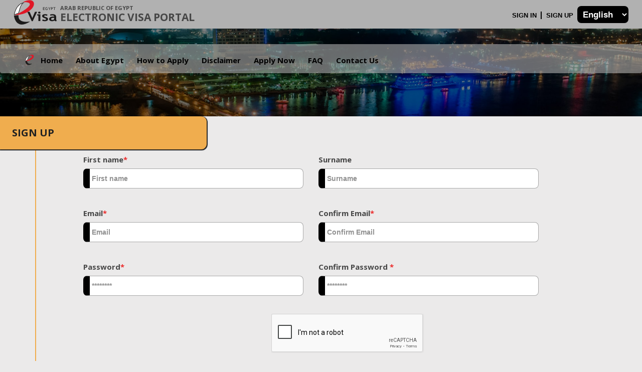

--- FILE ---
content_type: text/html;charset=UTF-8
request_url: https://visa2egypt.gov.eg/eVisa/SignUp;jsessionid=PY2qHpqy9MGqzgIMj8p0OLD-n7lSQyIAHM2EOqSX.pp-ui-02?VISTK=ST1B-216B-NOMY-5N12-ICWJ-6BWY-I8IB-HGOW-PREY-Y23P-OYE3-EJWN-B062-VVU9-IY8Q-8VF4
body_size: 8447
content:
<?xml version='1.0' encoding='UTF-8' ?>
<!DOCTYPE html>
<html xmlns="http://www.w3.org/1999/xhtml" lang="en"><head id="head"><link type="text/css" rel="stylesheet" href="/eVisa/javax.faces.resource/theme.css.evisa?ln=primefaces-aristo" /><script type="text/javascript" src="/eVisa/javax.faces.resource/jquery/jquery.js.evisa;jsessionid=nOk0TIzr4IN-rttTc2puc3U_ocGUctacV8_FZtuH.pp-ui-01?ln=primefaces&amp;v=6.0"></script><script type="text/javascript" src="/eVisa/javax.faces.resource/core.js.evisa;jsessionid=nOk0TIzr4IN-rttTc2puc3U_ocGUctacV8_FZtuH.pp-ui-01?ln=primefaces&amp;v=6.0"></script><script type="text/javascript" src="/eVisa/javax.faces.resource/idlemonitor/idlemonitor.js.evisa;jsessionid=nOk0TIzr4IN-rttTc2puc3U_ocGUctacV8_FZtuH.pp-ui-01?ln=primefaces&amp;v=6.0"></script><script type="text/javascript" src="/eVisa/javax.faces.resource/jquery/jquery-plugins.js.evisa;jsessionid=nOk0TIzr4IN-rttTc2puc3U_ocGUctacV8_FZtuH.pp-ui-01?ln=primefaces&amp;v=6.0"></script><link type="text/css" rel="stylesheet" href="/eVisa/javax.faces.resource/components.css.evisa;jsessionid=nOk0TIzr4IN-rttTc2puc3U_ocGUctacV8_FZtuH.pp-ui-01?ln=primefaces&amp;v=6.0" /><script type="text/javascript" src="/eVisa/javax.faces.resource/components.js.evisa;jsessionid=nOk0TIzr4IN-rttTc2puc3U_ocGUctacV8_FZtuH.pp-ui-01?ln=primefaces&amp;v=6.0"></script><script type="text/javascript" src="/eVisa/javax.faces.resource/primefaces-extensions.js.evisa;jsessionid=nOk0TIzr4IN-rttTc2puc3U_ocGUctacV8_FZtuH.pp-ui-01?ln=primefaces-extensions&amp;v=6.0.0"></script><link type="text/css" rel="stylesheet" href="/eVisa/javax.faces.resource/timer/timer.css.evisa;jsessionid=nOk0TIzr4IN-rttTc2puc3U_ocGUctacV8_FZtuH.pp-ui-01?ln=primefaces-extensions&amp;v=6.0.0" /><script type="text/javascript" src="/eVisa/javax.faces.resource/timer/timer.js.evisa;jsessionid=nOk0TIzr4IN-rttTc2puc3U_ocGUctacV8_FZtuH.pp-ui-01?ln=primefaces-extensions&amp;v=6.0.0"></script><script type="text/javascript" src="/eVisa/javax.faces.resource/captcha/captcha.js.evisa;jsessionid=nOk0TIzr4IN-rttTc2puc3U_ocGUctacV8_FZtuH.pp-ui-01?ln=primefaces&amp;v=6.0"></script><script type="text/javascript" src="/eVisa/javax.faces.resource/validation/validation.js.evisa?ln=primefaces&amp;v=6.0"></script><script type="text/javascript" src="/eVisa/javax.faces.resource/validation/beanvalidation.js.evisa?ln=primefaces&amp;v=6.0"></script><script type="text/javascript">if(window.PrimeFaces){PrimeFaces.settings.locale='en';PrimeFaces.settings.validateEmptyFields=true;PrimeFaces.settings.considerEmptyStringNull=false;}</script>
        <title>Egypt e-Visa Portal</title>

        <meta http-equiv="Content-Type" content="text/html; charset=utf-8" />
        <meta name="viewport" content="width=device-width, initial-scale=1.0" />

        <link rel="stylesheet" href="plugins/bootstrap/css/bootstrap.min.css" />
        <link rel="stylesheet" href="plugins/revolution/css/settings.css" />
        <link rel="stylesheet" href="plugins/revolution/css/layers.css" />
        <link rel="stylesheet" href="plugins/revolution/css/navigation.css" />
        <link rel="stylesheet" href="css/style.css" />
        <link rel="stylesheet" href="css/responsive.css" />
        <link rel="shortcut icon" href="images/favicon.ico" />

        <script src="JavaScriptServlet"></script></head><body id="body"><html xmlns="http://www.w3.org/1999/xhtml" lang="en">
<form id="j_idt4" name="j_idt4" method="post" action="/eVisa/SignUp;jsessionid=nOk0TIzr4IN-rttTc2puc3U_ocGUctacV8_FZtuH.pp-ui-01?VISTK=XT65-WJZ2-7749-R7O5-PYF0-YDQV-NFSL-8KIZ-SPLK-7A7D-ZV39-86IM-M079-JARW-DMPZ-WVZZ" enctype="application/x-www-form-urlencoded">
<input type="hidden" name="j_idt4" value="j_idt4" />
<script id="j_idt4:idleMtr_s" type="text/javascript">$(function(){PrimeFaces.cw("IdleMonitor","widget_j_idt4_idleMtr",{id:"j_idt4:idleMtr",timeout:935000,behaviors:{idle:function(ext,event) {PrimeFaces.ab({s:"j_idt4:idleMtr",e:"idle",p:"j_idt4:idleMtr",u:"j_idt4:timeout_pnl j_idt4:timeout_dlg",g:false,onco:function(xhr,status,args){PF('timeoutDld').show();setTimeout(function() {PF('sessionTimer').start();},1000);}},ext);}}});});</script><div id="j_idt4:timeout_dlg" class="ui-dialog ui-widget ui-widget-content ui-corner-all ui-shadow ui-hidden-container" style="position: fixed;"><div class="ui-dialog-titlebar ui-widget-header ui-helper-clearfix ui-corner-top"><span id="j_idt4:timeout_dlg_title" class="ui-dialog-title">Expiration warning</span></div><div class="ui-dialog-content ui-widget-content"><span id="j_idt4:timeout_pnl" class="ui-outputpanel ui-widget"><label style="background-color: #fff;width: 388px;">This page will expire unless a response is received within </label><span id="j_idt4:j_idt6" class="ui-timer ui-widget ui-widget-header ui-corner-allui-timer ui-widget ui-widget-header ui-corner-alltimer" style=""></span><script id="j_idt4:j_idt6_s" type="text/javascript">$(function(){PrimeFaces.cw("ExtTimer","sessionTimer",{id:"j_idt4:j_idt6",timeout:120,singleRun:true,format:"mm:ss",autoStart:false,forward:false,listener:function(){PrimeFaces.ab({s:"j_idt4:j_idt6",f:"j_idt4",p:"j_idt4:j_idt6",u:"j_idt4:timeout_pnl j_idt4:timeout_dlg",g:false,onco:function(xhr,status,args){PF('timeoutDld').show();;}});}});});</script><label> minutes</label>
                <br /><button name="j_idt4:j_idt12" value="" onclick="PF('timeoutDld').hide(); PF('sessionTimer').stop(true);" style="margin-left: 45%;height: 35px;padding-top:6px" type="button" class="btn zt-default btn-lg">OK</button></span></div></div><script id="j_idt4:timeout_dlg_s" type="text/javascript">$(function(){PrimeFaces.cw("Dialog","timeoutDld",{id:"j_idt4:timeout_dlg",draggable:false,resizable:false,modal:true,width:"700px",fitViewport:true,responsive:true});});</script><input type="hidden" name="javax.faces.ViewState" id="j_id1:javax.faces.ViewState:0" value="-506790168833600570:-7738630191638363417" autocomplete="off" />
</form>
</html><html xmlns="http://www.w3.org/1999/xhtml" lang="en">
    <style>
        @media only screen and (max-width : 766px) {
            .topbar-responsive {
                min-width: 100% !important; 
            }
            .hidden-responsive {
                display: none !important;
            }
        }

    </style><div id="j_idt16" class="ui-outputpanel ui-widget">
        <div id="top-bar" class="visible-sm visible-xs visible-md visible-lg home topbar-responsive">
            <div style="max-width: 100%" class="zt-container">
                <div class="social-top pull-left"><a href="/eVisa/Home;jsessionid=nOk0TIzr4IN-rttTc2puc3U_ocGUctacV8_FZtuH.pp-ui-01?VISTK=XT65-WJZ2-7749-R7O5-PYF0-YDQV-NFSL-8KIZ-SPLK-7A7D-ZV39-86IM-M079-JARW-DMPZ-WVZZ" id="j_idt18" class="hidden-responsive">
                        <img src="images/logo.png" alt="" /></a>
                </div>
                <div style="position: absolute !important; text-align: left;  color: #000;    font-weight: bold;margin-left: 90px" class=" hidden-responsive login pull-left">
                    <h2 class="hidden-responsive" style="    font-size: 11px;                         line-height: 1px;">
                        Arab Republic Of Egypt</h2>
                    <br />
                    <h2 class="hidden-responsive" style="line-height: 1px;margin-top: -38px;font-size: 21px;">
                        Electronic Visa Portal</h2>
                </div>
                <div class="top-bar-wrap">

                    <div style="padding:12px" class="login pull-right">
                        <ul>
                            <li><a href="/eVisa/SignIn;jsessionid=nOk0TIzr4IN-rttTc2puc3U_ocGUctacV8_FZtuH.pp-ui-01?VISTK=XT65-WJZ2-7749-R7O5-PYF0-YDQV-NFSL-8KIZ-SPLK-7A7D-ZV39-86IM-M079-JARW-DMPZ-WVZZ" id="j_idt22">Sign In
                                    </a>
                            </li>
                            <li><a href="/eVisa/SignUp;jsessionid=nOk0TIzr4IN-rttTc2puc3U_ocGUctacV8_FZtuH.pp-ui-01?VISTK=XT65-WJZ2-7749-R7O5-PYF0-YDQV-NFSL-8KIZ-SPLK-7A7D-ZV39-86IM-M079-JARW-DMPZ-WVZZ" id="j_idt26" style="border-right: none;padding-left: 9px;">Sign Up
                                    </a>
                            </li>
<form id="lang_frm" name="lang_frm" method="post" action="/eVisa/SignUp;jsessionid=nOk0TIzr4IN-rttTc2puc3U_ocGUctacV8_FZtuH.pp-ui-01?VISTK=XT65-WJZ2-7749-R7O5-PYF0-YDQV-NFSL-8KIZ-SPLK-7A7D-ZV39-86IM-M079-JARW-DMPZ-WVZZ" enctype="application/x-www-form-urlencoded" style="display: inline-block">
<input type="hidden" name="lang_frm" value="lang_frm" />
<select name="lang_frm:j_idt30" class="selectone" size="1" style="background-image: none !important;background: black; color: #fff;border: none;padding: 7px;" onchange="submit();">	<option value="en" selected="selected">English</option>
	<option value="ar">العربية</option>
	<option value="fr">Français</option>
	<option value="ru">Pусский</option>
	<option value="zh">中文</option>
	<option value="de">Deutsch</option>
	<option value="it">Italiano</option>
	<option value="es">Español</option>
</select><input type="hidden" name="javax.faces.ViewState" id="j_id1:javax.faces.ViewState:1" value="-506790168833600570:-7738630191638363417" autocomplete="off" />
</form>                            
                        </ul>

                    </div>
                </div>
            </div>
        </div></div>
</html><html xmlns="http://www.w3.org/1999/xhtml" lang="en">
    <style>
        @media only screen and (max-width : 425px) {
            .lang-menu {
                display: inline-block;  
                padding: 8px !important;
                float: right;
            }
            .lang-menu select {
                height: 35px !important;
            }
        }

        @media only screen and (min-width : 767px) {
            .lang-menu {
                display: none !important;  
            }
        }
    </style>
    <!--outofthedatepluginscript-->
<script>function $buo_f(){var e=document.createElement("script");e.src="//browser-update.org/update.min.js",document.body.appendChild(e)}var $buoop={notify:{i:10,f:54,o:46,s:9,c:59},unsecure:!0,unsupported:!1,api:5};try{document.addEventListener("DOMContentLoaded",$buo_f,!1)}catch(e){window.attachEvent("onload",$buo_f)}</script>
    <header id="header" class="stricky home-three">
        <nav class="navbar navbar-inverse">
            <div class="container-fluid">
                <!-- Brand and toggle get grouped for better mobile display -->
                <div class="navbar-header">
                    <button type="button" class="navbar-toggle collapsed" data-toggle="collapse" data-target="#bs-example-navbar-collapse-1" aria-expanded="false">
                        <span class="sr-only">Toggle navigation</span>
                        <span class="icon-bar"></span>
                        <span class="icon-bar"></span>
                        <span class="icon-bar"></span>

                    </button>
                    <div style="float: left;border: none;width: 113px;padding-top: 0px; width: 84px" class="navbar-toggle collapsed" aria-expanded="false"><a href="/eVisa/Home;jsessionid=nOk0TIzr4IN-rttTc2puc3U_ocGUctacV8_FZtuH.pp-ui-01?VISTK=XT65-WJZ2-7749-R7O5-PYF0-YDQV-NFSL-8KIZ-SPLK-7A7D-ZV39-86IM-M079-JARW-DMPZ-WVZZ" id="j_idt66">
                            <img src="images/logo.png" alt="" /></a>

                    </div>

                </div>

                <!-- Collect the nav links, forms, and other content for toggling -->
                <div class="collapse navbar-collapse no-r-p-l no-r-p-r" id="bs-example-navbar-collapse-1">

                    <ul class="nav navbar-nav">


                        <ul class="nav navbar-nav">
                            <li style="margin-right: -14px;margin-top: 9px;"><a href="/eVisa/Home;jsessionid=nOk0TIzr4IN-rttTc2puc3U_ocGUctacV8_FZtuH.pp-ui-01?VISTK=XT65-WJZ2-7749-R7O5-PYF0-YDQV-NFSL-8KIZ-SPLK-7A7D-ZV39-86IM-M079-JARW-DMPZ-WVZZ" id="j_idt70" onclick="return false;" style="pointer-events: none; cursor: default">
                                    <img style="width: 21px" src="images/liicon.png" alt="" /></a></li>
                            <li><a href="/eVisa/Home;jsessionid=nOk0TIzr4IN-rttTc2puc3U_ocGUctacV8_FZtuH.pp-ui-01?VISTK=XT65-WJZ2-7749-R7O5-PYF0-YDQV-NFSL-8KIZ-SPLK-7A7D-ZV39-86IM-M079-JARW-DMPZ-WVZZ" id="j_idt74">Home
                                    </a>
                            </li>
                            <li><a href="/eVisa/About-Egypt;jsessionid=nOk0TIzr4IN-rttTc2puc3U_ocGUctacV8_FZtuH.pp-ui-01?VISTK=XT65-WJZ2-7749-R7O5-PYF0-YDQV-NFSL-8KIZ-SPLK-7A7D-ZV39-86IM-M079-JARW-DMPZ-WVZZ" id="j_idt78">About Egypt
                                    </a>
                            </li>
                            <li><a href="/eVisa/HowDoIApply;jsessionid=nOk0TIzr4IN-rttTc2puc3U_ocGUctacV8_FZtuH.pp-ui-01?VISTK=XT65-WJZ2-7749-R7O5-PYF0-YDQV-NFSL-8KIZ-SPLK-7A7D-ZV39-86IM-M079-JARW-DMPZ-WVZZ" id="j_idt82">How to Apply
                                    </a>
                            </li>
                            <li><a href="/eVisa/Disclaimer;jsessionid=nOk0TIzr4IN-rttTc2puc3U_ocGUctacV8_FZtuH.pp-ui-01?VISTK=XT65-WJZ2-7749-R7O5-PYF0-YDQV-NFSL-8KIZ-SPLK-7A7D-ZV39-86IM-M079-JARW-DMPZ-WVZZ" id="j_idt86">Disclaimer
                                    </a>
                            </li>
                            <li><a href="/eVisa/SignIn;jsessionid=nOk0TIzr4IN-rttTc2puc3U_ocGUctacV8_FZtuH.pp-ui-01?VISTK=XT65-WJZ2-7749-R7O5-PYF0-YDQV-NFSL-8KIZ-SPLK-7A7D-ZV39-86IM-M079-JARW-DMPZ-WVZZ" id="j_idt90">Apply Now
                                    </a>
                            </li>
                            <li><a href="/eVisa/FAQ;jsessionid=nOk0TIzr4IN-rttTc2puc3U_ocGUctacV8_FZtuH.pp-ui-01?VISTK=XT65-WJZ2-7749-R7O5-PYF0-YDQV-NFSL-8KIZ-SPLK-7A7D-ZV39-86IM-M079-JARW-DMPZ-WVZZ" id="j_idt94">FAQ
                                    </a>
                            </li>
                            <li><a href="/eVisa/ContactUs;jsessionid=nOk0TIzr4IN-rttTc2puc3U_ocGUctacV8_FZtuH.pp-ui-01?VISTK=XT65-WJZ2-7749-R7O5-PYF0-YDQV-NFSL-8KIZ-SPLK-7A7D-ZV39-86IM-M079-JARW-DMPZ-WVZZ" id="j_idt98">Contact Us
                                    </a>
                            </li>



                        </ul>

                    </ul>


                </div><!-- /.navbar-collapse -->
            </div><!-- /.container-fluid -->
        </nav>




























    </header>
</html>

            <section class="inner-banner">
                <div class="zt-container">
                    <div class="box clearfix">
                        <h2 style="color: #000">.</h2>
                    </div>
                </div>
            </section>
            <div class="sec-title">
                <div style="padding-left:0px" class="col-md-4 col-sm-4 col-xs-12">

                    <h2 class="why">Sign Up</h2>
                </div></div>
            <section style="padding:10px 0px;border-left: 2px solid #f0ad4e; margin-left: 70px" class="why-choose-us sec-padding">
<form id="signup_frm" name="signup_frm" method="post" action="/eVisa/SignUp;jsessionid=nOk0TIzr4IN-rttTc2puc3U_ocGUctacV8_FZtuH.pp-ui-01?VISTK=XT65-WJZ2-7749-R7O5-PYF0-YDQV-NFSL-8KIZ-SPLK-7A7D-ZV39-86IM-M079-JARW-DMPZ-WVZZ" enctype="application/x-www-form-urlencoded">
<input type="hidden" name="signup_frm" value="signup_frm" />
<span id="signup_frm:growl" class="ui-growl-pl" data-widget="widget_signup_frm_growl" data-summary="data-summary" data-detail="data-detail" data-severity="all,error" data-redisplay="true"></span><script id="signup_frm:growl_s" type="text/javascript">$(function(){PrimeFaces.cw('Growl','widget_signup_frm_growl',{id:'signup_frm:growl',sticky:false,life:6000,escape:true,msgs:[]});});</script>
                    <div class="zt-container">
                        <div class="row">

                            <div class="col-md-12 col-sm-12 col-xs-12 pdl100">


                                <div class="row">
                                    <div class="col-md-5 col-sm-5 col-xs-12">
                                        <div class="form-group">
                                            <label class="control-label">First name<span class="text-danger">*</span></label><input id="signup_frm:firstname" name="signup_frm:firstname" type="text" autocomplete="off" maxlength="50" placeholder="First name" onblur="return PrimeFaces.vi(this)" class="ui-inputfield ui-inputtext ui-widget ui-state-default ui-corner-all zt-control" data-p-val="custom.englishNameValidator" /><script id="signup_frm:firstname_s" type="text/javascript">PrimeFaces.cw("InputText","widget_signup_frm_firstname",{id:"signup_frm:firstname"});</script><div id="signup_frm:j_idt104" aria-live="polite" data-display="text" data-target="signup_frm:firstname" data-redisplay="true" class="ui-message"></div><div id="signup_frm:j_idt105" class="ui-tooltip ui-widget ui-tooltip-left" style="width: 250px"><div class="ui-tooltip-arrow"></div><div class="ui-tooltip-text ui-shadow ui-corner-all">Type your first name in the box. if you have a middle/second name, type all the names immediately after your first name with a space in between each one. No special characters are allowed.</div></div><script id="signup_frm:j_idt105_s" type="text/javascript">$(function(){PrimeFaces.cw("Tooltip","widget_signup_frm_j_idt105",{id:"signup_frm:j_idt105",showEvent:"focus",hideEvent:"blur",showEffect:"fade",hideEffect:"fade",target:"signup_frm:firstname",position:"left"});});</script>
                                        </div>
                                    </div>
                                    <div class="col-md-5 col-sm-5 col-xs-12">
                                        <div class="form-group">
                                            <label class="control-label">Surname</label><input id="signup_frm:surname" name="signup_frm:surname" type="text" autocomplete="off" maxlength="50" placeholder="Surname" onblur="return PrimeFaces.vi(this)" class="ui-inputfield ui-inputtext ui-widget ui-state-default ui-corner-all zt-control" data-p-val="custom.surnameValidator" /><script id="signup_frm:surname_s" type="text/javascript">PrimeFaces.cw("InputText","widget_signup_frm_surname",{id:"signup_frm:surname"});</script><div id="signup_frm:j_idt107" aria-live="polite" data-display="text" data-target="signup_frm:surname" data-redisplay="true" class="ui-message"></div><div id="signup_frm:j_idt108" class="ui-tooltip ui-widget ui-tooltip-left" style="width: 250px"><div class="ui-tooltip-arrow"></div><div class="ui-tooltip-text ui-shadow ui-corner-all">Please enter your last name. No special characters are allowed. You can leave it blank.</div></div><script id="signup_frm:j_idt108_s" type="text/javascript">$(function(){PrimeFaces.cw("Tooltip","widget_signup_frm_j_idt108",{id:"signup_frm:j_idt108",showEvent:"focus",hideEvent:"blur",showEffect:"fade",hideEffect:"fade",target:"signup_frm:surname",position:"left"});});</script>
                                        </div>
                                    </div>

                                </div>
                                <div class="row">
                                    <div class="col-md-5 col-sm-5 col-xs-12">
                                        <div class="form-group">
                                            <label class="control-label">Email<span class="text-danger">*</span></label><input id="signup_frm:emailAddress" name="signup_frm:emailAddress" type="text" autocomplete="off" maxlength="254" placeholder="Email" onblur="return PrimeFaces.vi(this)" class="ui-inputfield ui-inputtext ui-widget ui-state-default ui-corner-all zt-control" data-p-val="custom.emailValidator" /><script id="signup_frm:emailAddress_s" type="text/javascript">PrimeFaces.cw("InputText","widget_signup_frm_emailAddress",{id:"signup_frm:emailAddress"});</script><div id="signup_frm:j_idt110" aria-live="polite" data-display="text" data-target="signup_frm:emailAddress" data-redisplay="true" class="ui-message"></div><div id="signup_frm:j_idt111" class="ui-tooltip ui-widget ui-tooltip-left" style="width: 250px"><div class="ui-tooltip-arrow"></div><div class="ui-tooltip-text ui-shadow ui-corner-all">Please enter your email address.</div></div><script id="signup_frm:j_idt111_s" type="text/javascript">$(function(){PrimeFaces.cw("Tooltip","widget_signup_frm_j_idt111",{id:"signup_frm:j_idt111",showEvent:"focus",hideEvent:"blur",showEffect:"fade",hideEffect:"fade",target:"signup_frm:emailAddress",position:"left"});});</script>
                                        </div>
                                    </div>
                                    <div class="col-md-5 col-sm-5 col-xs-12">
                                        <div class="form-group">
                                            <label class="control-label">Confirm Email<span class="text-danger">*</span></label><input id="signup_frm:confirmemail" name="signup_frm:confirmemail" type="text" autocomplete="off" maxlength="254" placeholder="Confirm Email" onblur="return PrimeFaces.vi(this)" class="ui-inputfield ui-inputtext ui-widget ui-state-default ui-corner-all zt-control" data-p-val="custom.confirmEmailValidator" /><script id="signup_frm:confirmemail_s" type="text/javascript">PrimeFaces.cw("InputText","widget_signup_frm_confirmemail",{id:"signup_frm:confirmemail"});</script><div id="signup_frm:j_idt113" aria-live="polite" data-display="text" data-target="signup_frm:confirmemail" data-redisplay="true" class="ui-message"></div><div id="signup_frm:j_idt114" class="ui-tooltip ui-widget ui-tooltip-left" style="width: 250px"><div class="ui-tooltip-arrow"></div><div class="ui-tooltip-text ui-shadow ui-corner-all">Please confirm your email address.</div></div><script id="signup_frm:j_idt114_s" type="text/javascript">$(function(){PrimeFaces.cw("Tooltip","widget_signup_frm_j_idt114",{id:"signup_frm:j_idt114",showEvent:"focus",hideEvent:"blur",showEffect:"fade",hideEffect:"fade",target:"signup_frm:confirmemail",position:"left"});});</script>
                                        </div>
                                    </div>

                                </div>
                                <div class="row">
                                    <div class="col-md-5 col-sm-5 col-xs-12">
                                        <div class="form-group">
                                            <label class="control-label">Password<span class="text-danger">*</span></label><input id="signup_frm:password" name="signup_frm:password" type="password" class="ui-inputfield ui-password ui-widget ui-state-default ui-corner-all zt-control" placeholder="********" onblur="return PrimeFaces.vi(this)" data-p-val="custom.passwordValidator" /><script id="signup_frm:password_s" type="text/javascript">$(function(){PrimeFaces.cw("Password","widget_signup_frm_password",{id:"signup_frm:password"});});</script><div id="signup_frm:j_idt116" aria-live="polite" data-display="text" data-target="signup_frm:password" data-redisplay="true" class="ui-message"></div><div id="signup_frm:j_idt117" class="ui-tooltip ui-widget ui-tooltip-left" style="width: 250px"><div class="ui-tooltip-arrow"></div><div class="ui-tooltip-text ui-shadow ui-corner-all">Passwords must have upper and lower case letters, at least one number, at least one special character, no more than two equal characters in a row, and be at least eight characters long.</div></div><script id="signup_frm:j_idt117_s" type="text/javascript">$(function(){PrimeFaces.cw("Tooltip","widget_signup_frm_j_idt117",{id:"signup_frm:j_idt117",showEvent:"focus",hideEvent:"blur",showEffect:"fade",hideEffect:"fade",target:"signup_frm:password",position:"left"});});</script>
                                        </div>
                                    </div>
                                    <div class="col-md-5 col-sm-5 col-xs-12">
                                        <div class="form-group">
                                            <label class="control-label">Confirm Password <span class="text-danger">*</span></label><input id="signup_frm:confirmpassword" name="signup_frm:confirmpassword" type="password" class="ui-inputfield ui-password ui-widget ui-state-default ui-corner-all zt-control" placeholder="********" onblur="return PrimeFaces.vi(this)" data-p-val="custom.confirmPasswordValidator" /><script id="signup_frm:confirmpassword_s" type="text/javascript">$(function(){PrimeFaces.cw("Password","widget_signup_frm_confirmpassword",{id:"signup_frm:confirmpassword"});});</script><div id="signup_frm:j_idt119" aria-live="polite" data-display="text" data-target="signup_frm:confirmpassword" data-redisplay="true" class="ui-message"></div><div id="signup_frm:j_idt120" class="ui-tooltip ui-widget ui-tooltip-left" style="width: 250px"><div class="ui-tooltip-arrow"></div><div class="ui-tooltip-text ui-shadow ui-corner-all">Please confirm your password.</div></div><script id="signup_frm:j_idt120_s" type="text/javascript">$(function(){PrimeFaces.cw("Tooltip","widget_signup_frm_j_idt120",{id:"signup_frm:j_idt120",showEvent:"focus",hideEvent:"blur",showEffect:"fade",hideEffect:"fade",target:"signup_frm:confirmpassword",position:"left"});});</script>
                                        </div>
                                    </div>

                                </div>
                                <div class="row">
                                    <!--                                    &lt;div class="col-md-5 col-sm-5 col-xs-12"&gt;
                                                                            &lt;div class="form-group"&gt;
                                                                                &lt;label class="control-label"&gt;Nationality&lt;span class="text-danger"&gt;*&lt;/span&gt;&lt;/label&gt;
                                    
                                                                                &lt;h:selectOneMenu id="nationality" value=""  
                                                                                                 required="true" requiredMessage="Please select your nationality." styleClass="ordered" style="border-left:14px solid #000"  
                                                                                                 class="ordered select "&gt;
                                                                                    &lt;f:selectItem itemLabel="-Please select your nationality." noSelectionOption="true"/&gt;
                                                                                    &lt;f:selectItems value="[LookupDTO{code=AFG, description=bcvi.evisa.lookup.country.AFG}, LookupDTO{code=ALB, description=bcvi.evisa.lookup.country.ALB}, LookupDTO{code=DZA, description=bcvi.evisa.lookup.country.DZA}, LookupDTO{code=ASM, description=bcvi.evisa.lookup.country.ASM}, LookupDTO{code=AND, description=bcvi.evisa.lookup.country.AND}, LookupDTO{code=AGO, description=bcvi.evisa.lookup.country.AGO}, LookupDTO{code=AIA, description=bcvi.evisa.lookup.country.AIA}, LookupDTO{code=ATA, description=bcvi.evisa.lookup.country.ATA}, LookupDTO{code=ATG, description=bcvi.evisa.lookup.country.ATG}, LookupDTO{code=ARG, description=bcvi.evisa.lookup.country.ARG}, LookupDTO{code=ARM, description=bcvi.evisa.lookup.country.ARM}, LookupDTO{code=ABW, description=bcvi.evisa.lookup.country.ABW}, LookupDTO{code=AUS, description=bcvi.evisa.lookup.country.AUS}, LookupDTO{code=AUT, description=bcvi.evisa.lookup.country.AUT}, LookupDTO{code=AZE, description=bcvi.evisa.lookup.country.AZE}, LookupDTO{code=BHS, description=bcvi.evisa.lookup.country.BHS}, LookupDTO{code=BHR, description=bcvi.evisa.lookup.country.BHR}, LookupDTO{code=BGD, description=bcvi.evisa.lookup.country.BGD}, LookupDTO{code=BRB, description=bcvi.evisa.lookup.country.BRB}, LookupDTO{code=BLR, description=bcvi.evisa.lookup.country.BLR}, LookupDTO{code=BEL, description=bcvi.evisa.lookup.country.BEL}, LookupDTO{code=BLZ, description=bcvi.evisa.lookup.country.BLZ}, LookupDTO{code=BEN, description=bcvi.evisa.lookup.country.BEN}, LookupDTO{code=BMU, description=bcvi.evisa.lookup.country.BMU}, LookupDTO{code=BTN, description=bcvi.evisa.lookup.country.BTN}, LookupDTO{code=BOL, description=bcvi.evisa.lookup.country.BOL}, LookupDTO{code=BES, description=bcvi.evisa.lookup.country.BES}, LookupDTO{code=BIH, description=bcvi.evisa.lookup.country.BIH}, LookupDTO{code=BWA, description=bcvi.evisa.lookup.country.BWA}, LookupDTO{code=BVT, description=bcvi.evisa.lookup.country.BVT}, LookupDTO{code=BRA, description=bcvi.evisa.lookup.country.BRA}, LookupDTO{code=IOT, description=bcvi.evisa.lookup.country.IOT}, LookupDTO{code=BRN, description=bcvi.evisa.lookup.country.BRN}, LookupDTO{code=BGR, description=bcvi.evisa.lookup.country.BGR}, LookupDTO{code=BFA, description=bcvi.evisa.lookup.country.BFA}, LookupDTO{code=BDI, description=bcvi.evisa.lookup.country.BDI}, LookupDTO{code=CPV, description=bcvi.evisa.lookup.country.CPV}, LookupDTO{code=KHM, description=bcvi.evisa.lookup.country.KHM}, LookupDTO{code=CMR, description=bcvi.evisa.lookup.country.CMR}, LookupDTO{code=CAN, description=bcvi.evisa.lookup.country.CAN}, LookupDTO{code=CYM, description=bcvi.evisa.lookup.country.CYM}, LookupDTO{code=CAF, description=bcvi.evisa.lookup.country.CAF}, LookupDTO{code=TCD, description=bcvi.evisa.lookup.country.TCD}, LookupDTO{code=CHL, description=bcvi.evisa.lookup.country.CHL}, LookupDTO{code=CHN, description=bcvi.evisa.lookup.country.CHN}, LookupDTO{code=HKG, description=bcvi.evisa.lookup.country.HKG}, LookupDTO{code=TWN, description=bcvi.evisa.lookup.country.TWN}, LookupDTO{code=CXR, description=bcvi.evisa.lookup.country.CXR}, LookupDTO{code=CCK, description=bcvi.evisa.lookup.country.CCK}, LookupDTO{code=COL, description=bcvi.evisa.lookup.country.COL}, LookupDTO{code=COM, description=bcvi.evisa.lookup.country.COM}, LookupDTO{code=COG, description=bcvi.evisa.lookup.country.COG}, LookupDTO{code=COD, description=bcvi.evisa.lookup.country.COD}, LookupDTO{code=COK, description=bcvi.evisa.lookup.country.COK}, LookupDTO{code=CRI, description=bcvi.evisa.lookup.country.CRI}, LookupDTO{code=HRV, description=bcvi.evisa.lookup.country.HRV}, LookupDTO{code=CUB, description=bcvi.evisa.lookup.country.CUB}, LookupDTO{code=CUW, description=bcvi.evisa.lookup.country.CUW}, LookupDTO{code=CYP, description=bcvi.evisa.lookup.country.CYP}, LookupDTO{code=CZE, description=bcvi.evisa.lookup.country.CZE}, LookupDTO{code=CIV, description=bcvi.evisa.lookup.country.CIV}, LookupDTO{code=DNK, description=bcvi.evisa.lookup.country.DNK}, LookupDTO{code=DJI, description=bcvi.evisa.lookup.country.DJI}, LookupDTO{code=DMA, description=bcvi.evisa.lookup.country.DMA}, LookupDTO{code=DOM, description=bcvi.evisa.lookup.country.DOM}, LookupDTO{code=ECU, description=bcvi.evisa.lookup.country.ECU}, LookupDTO{code=EGY, description=bcvi.evisa.lookup.country.EGY}, LookupDTO{code=SLV, description=bcvi.evisa.lookup.country.SLV}, LookupDTO{code=GNQ, description=bcvi.evisa.lookup.country.GNQ}, LookupDTO{code=ERI, description=bcvi.evisa.lookup.country.ERI}, LookupDTO{code=EST, description=bcvi.evisa.lookup.country.EST}, LookupDTO{code=ETH, description=bcvi.evisa.lookup.country.ETH}, LookupDTO{code=FLK, description=bcvi.evisa.lookup.country.FLK}, LookupDTO{code=FRO, description=bcvi.evisa.lookup.country.FRO}, LookupDTO{code=FJI, description=bcvi.evisa.lookup.country.FJI}, LookupDTO{code=FIN, description=bcvi.evisa.lookup.country.FIN}, LookupDTO{code=FRA, description=bcvi.evisa.lookup.country.FRA}, LookupDTO{code=GUF, description=bcvi.evisa.lookup.country.GUF}, LookupDTO{code=PYF, description=bcvi.evisa.lookup.country.PYF}, LookupDTO{code=ATF, description=bcvi.evisa.lookup.country.ATF}, LookupDTO{code=GAB, description=bcvi.evisa.lookup.country.GAB}, LookupDTO{code=GMB, description=bcvi.evisa.lookup.country.GMB}, LookupDTO{code=GEO, description=bcvi.evisa.lookup.country.GEO}, LookupDTO{code=DEU, description=bcvi.evisa.lookup.country.DEU}, LookupDTO{code=GHA, description=bcvi.evisa.lookup.country.GHA}, LookupDTO{code=GIB, description=bcvi.evisa.lookup.country.GIB}, LookupDTO{code=GRC, description=bcvi.evisa.lookup.country.GRC}, LookupDTO{code=GRL, description=bcvi.evisa.lookup.country.GRL}, LookupDTO{code=GRD, description=bcvi.evisa.lookup.country.GRD}, LookupDTO{code=GLP, description=bcvi.evisa.lookup.country.GLP}, LookupDTO{code=GUM, description=bcvi.evisa.lookup.country.GUM}, LookupDTO{code=GTM, description=bcvi.evisa.lookup.country.GTM}, LookupDTO{code=GGY, description=bcvi.evisa.lookup.country.GGY}, LookupDTO{code=GIN, description=bcvi.evisa.lookup.country.GIN}, LookupDTO{code=GNB, description=bcvi.evisa.lookup.country.GNB}, LookupDTO{code=GUY, description=bcvi.evisa.lookup.country.GUY}, LookupDTO{code=HTI, description=bcvi.evisa.lookup.country.HTI}, LookupDTO{code=HMD, description=bcvi.evisa.lookup.country.HMD}, LookupDTO{code=HND, description=bcvi.evisa.lookup.country.HND}, LookupDTO{code=HUN, description=bcvi.evisa.lookup.country.HUN}, LookupDTO{code=ISL, description=bcvi.evisa.lookup.country.ISL}, LookupDTO{code=IND, description=bcvi.evisa.lookup.country.IND}, LookupDTO{code=IDN, description=bcvi.evisa.lookup.country.IDN}, LookupDTO{code=IRN, description=bcvi.evisa.lookup.country.IRN}, LookupDTO{code=IRQ, description=bcvi.evisa.lookup.country.IRQ}, LookupDTO{code=IRL, description=bcvi.evisa.lookup.country.IRL}, LookupDTO{code=IMN, description=bcvi.evisa.lookup.country.IMN}, LookupDTO{code=ISR, description=bcvi.evisa.lookup.country.ISR}, LookupDTO{code=ITA, description=bcvi.evisa.lookup.country.ITA}, LookupDTO{code=JAM, description=bcvi.evisa.lookup.country.JAM}, LookupDTO{code=JPN, description=bcvi.evisa.lookup.country.JPN}, LookupDTO{code=JEY, description=bcvi.evisa.lookup.country.JEY}, LookupDTO{code=JOR, description=bcvi.evisa.lookup.country.JOR}, LookupDTO{code=KAZ, description=bcvi.evisa.lookup.country.KAZ}, LookupDTO{code=KEN, description=bcvi.evisa.lookup.country.KEN}, LookupDTO{code=KIR, description=bcvi.evisa.lookup.country.KIR}, LookupDTO{code=KOR, description=bcvi.evisa.lookup.country.KOR}, LookupDTO{code=PRK, description=bcvi.evisa.lookup.country.PRK}, LookupDTO{code=KWT, description=bcvi.evisa.lookup.country.KWT}, LookupDTO{code=KGZ, description=bcvi.evisa.lookup.country.KGZ}, LookupDTO{code=LAO, description=bcvi.evisa.lookup.country.LAO}, LookupDTO{code=LVA, description=bcvi.evisa.lookup.country.LVA}, LookupDTO{code=LBN, description=bcvi.evisa.lookup.country.LBN}, LookupDTO{code=LSO, description=bcvi.evisa.lookup.country.LSO}, LookupDTO{code=LBR, description=bcvi.evisa.lookup.country.LBR}, LookupDTO{code=LBY, description=bcvi.evisa.lookup.country.LBY}, LookupDTO{code=LIE, description=bcvi.evisa.lookup.country.LIE}, LookupDTO{code=LTU, description=bcvi.evisa.lookup.country.LTU}, LookupDTO{code=LUX, description=bcvi.evisa.lookup.country.LUX}, LookupDTO{code=MAC, description=bcvi.evisa.lookup.country.MAC}, LookupDTO{code=MKD, description=bcvi.evisa.lookup.country.MKD}, LookupDTO{code=MDG, description=bcvi.evisa.lookup.country.MDG}, LookupDTO{code=MWI, description=bcvi.evisa.lookup.country.MWI}, LookupDTO{code=MYS, description=bcvi.evisa.lookup.country.MYS}, LookupDTO{code=MDV, description=bcvi.evisa.lookup.country.MDV}, LookupDTO{code=MLI, description=bcvi.evisa.lookup.country.MLI}, LookupDTO{code=MLT, description=bcvi.evisa.lookup.country.MLT}, LookupDTO{code=MHL, description=bcvi.evisa.lookup.country.MHL}, LookupDTO{code=MTQ, description=bcvi.evisa.lookup.country.MTQ}, LookupDTO{code=MRT, description=bcvi.evisa.lookup.country.MRT}, LookupDTO{code=MUS, description=bcvi.evisa.lookup.country.MUS}, LookupDTO{code=MYT, description=bcvi.evisa.lookup.country.MYT}, LookupDTO{code=MEX, description=bcvi.evisa.lookup.country.MEX}, LookupDTO{code=FSM, description=bcvi.evisa.lookup.country.FSM}, LookupDTO{code=MDA, description=bcvi.evisa.lookup.country.MDA}, LookupDTO{code=MCO, description=bcvi.evisa.lookup.country.MCO}, LookupDTO{code=MNG, description=bcvi.evisa.lookup.country.MNG}, LookupDTO{code=MNE, description=bcvi.evisa.lookup.country.MNE}, LookupDTO{code=MSR, description=bcvi.evisa.lookup.country.MSR}, LookupDTO{code=MAR, description=bcvi.evisa.lookup.country.MAR}, LookupDTO{code=MOZ, description=bcvi.evisa.lookup.country.MOZ}, LookupDTO{code=MMR, description=bcvi.evisa.lookup.country.MMR}, LookupDTO{code=NAM, description=bcvi.evisa.lookup.country.NAM}, LookupDTO{code=NRU, description=bcvi.evisa.lookup.country.NRU}, LookupDTO{code=NPL, description=bcvi.evisa.lookup.country.NPL}, LookupDTO{code=NLD, description=bcvi.evisa.lookup.country.NLD}, LookupDTO{code=NCL, description=bcvi.evisa.lookup.country.NCL}, LookupDTO{code=NZL, description=bcvi.evisa.lookup.country.NZL}, LookupDTO{code=NIC, description=bcvi.evisa.lookup.country.NIC}, LookupDTO{code=NER, description=bcvi.evisa.lookup.country.NER}, LookupDTO{code=NGA, description=bcvi.evisa.lookup.country.NGA}, LookupDTO{code=NIU, description=bcvi.evisa.lookup.country.NIU}, LookupDTO{code=NFK, description=bcvi.evisa.lookup.country.NFK}, LookupDTO{code=MNP, description=bcvi.evisa.lookup.country.MNP}, LookupDTO{code=NOR, description=bcvi.evisa.lookup.country.NOR}, LookupDTO{code=OMN, description=bcvi.evisa.lookup.country.OMN}, LookupDTO{code=PAK, description=bcvi.evisa.lookup.country.PAK}, LookupDTO{code=PLW, description=bcvi.evisa.lookup.country.PLW}, LookupDTO{code=PSE, description=bcvi.evisa.lookup.country.PSE}, LookupDTO{code=PAN, description=bcvi.evisa.lookup.country.PAN}, LookupDTO{code=PNG, description=bcvi.evisa.lookup.country.PNG}, LookupDTO{code=PRY, description=bcvi.evisa.lookup.country.PRY}, LookupDTO{code=PER, description=bcvi.evisa.lookup.country.PER}, LookupDTO{code=PHL, description=bcvi.evisa.lookup.country.PHL}, LookupDTO{code=PCN, description=bcvi.evisa.lookup.country.PCN}, LookupDTO{code=POL, description=bcvi.evisa.lookup.country.POL}, LookupDTO{code=PRT, description=bcvi.evisa.lookup.country.PRT}, LookupDTO{code=PRI, description=bcvi.evisa.lookup.country.PRI}, LookupDTO{code=QAT, description=bcvi.evisa.lookup.country.QAT}, LookupDTO{code=RKS, description=bcvi.evisa.lookup.country.RKS}, LookupDTO{code=ROU, description=bcvi.evisa.lookup.country.ROU}, LookupDTO{code=RUS, description=bcvi.evisa.lookup.country.RUS}, LookupDTO{code=RWA, description=bcvi.evisa.lookup.country.RWA}, LookupDTO{code=REU, description=bcvi.evisa.lookup.country.REU}, LookupDTO{code=BLM, description=bcvi.evisa.lookup.country.BLM}, LookupDTO{code=SHN, description=bcvi.evisa.lookup.country.SHN}, LookupDTO{code=KNA, description=bcvi.evisa.lookup.country.KNA}, LookupDTO{code=LCA, description=bcvi.evisa.lookup.country.LCA}, LookupDTO{code=MAF, description=bcvi.evisa.lookup.country.MAF}, LookupDTO{code=SPM, description=bcvi.evisa.lookup.country.SPM}, LookupDTO{code=VCT, description=bcvi.evisa.lookup.country.VCT}, LookupDTO{code=WSM, description=bcvi.evisa.lookup.country.WSM}, LookupDTO{code=SMR, description=bcvi.evisa.lookup.country.SMR}, LookupDTO{code=STP, description=bcvi.evisa.lookup.country.STP}, LookupDTO{code=SAU, description=bcvi.evisa.lookup.country.SAU}, LookupDTO{code=SEN, description=bcvi.evisa.lookup.country.SEN}, LookupDTO{code=SRB, description=bcvi.evisa.lookup.country.SRB}, LookupDTO{code=SYC, description=bcvi.evisa.lookup.country.SYC}, LookupDTO{code=SLE, description=bcvi.evisa.lookup.country.SLE}, LookupDTO{code=SGP, description=bcvi.evisa.lookup.country.SGP}, LookupDTO{code=SXM, description=bcvi.evisa.lookup.country.SXM}, LookupDTO{code=SVK, description=bcvi.evisa.lookup.country.SVK}, LookupDTO{code=SVN, description=bcvi.evisa.lookup.country.SVN}, LookupDTO{code=SLB, description=bcvi.evisa.lookup.country.SLB}, LookupDTO{code=SOM, description=bcvi.evisa.lookup.country.SOM}, LookupDTO{code=ZAF, description=bcvi.evisa.lookup.country.ZAF}, LookupDTO{code=SGS, description=bcvi.evisa.lookup.country.SGS}, LookupDTO{code=SSD, description=bcvi.evisa.lookup.country.SSD}, LookupDTO{code=ESP, description=bcvi.evisa.lookup.country.ESP}, LookupDTO{code=LKA, description=bcvi.evisa.lookup.country.LKA}, LookupDTO{code=SDN, description=bcvi.evisa.lookup.country.SDN}, LookupDTO{code=SUR, description=bcvi.evisa.lookup.country.SUR}, LookupDTO{code=SJM, description=bcvi.evisa.lookup.country.SJM}, LookupDTO{code=SWZ, description=bcvi.evisa.lookup.country.SWZ}, LookupDTO{code=SWE, description=bcvi.evisa.lookup.country.SWE}, LookupDTO{code=CHE, description=bcvi.evisa.lookup.country.CHE}, LookupDTO{code=SYR, description=bcvi.evisa.lookup.country.SYR}, LookupDTO{code=TJK, description=bcvi.evisa.lookup.country.TJK}, LookupDTO{code=TZA, description=bcvi.evisa.lookup.country.TZA}, LookupDTO{code=THA, description=bcvi.evisa.lookup.country.THA}, LookupDTO{code=TLS, description=bcvi.evisa.lookup.country.TLS}, LookupDTO{code=TGO, description=bcvi.evisa.lookup.country.TGO}, LookupDTO{code=TKL, description=bcvi.evisa.lookup.country.TKL}, LookupDTO{code=TON, description=bcvi.evisa.lookup.country.TON}, LookupDTO{code=TTO, description=bcvi.evisa.lookup.country.TTO}, LookupDTO{code=TUN, description=bcvi.evisa.lookup.country.TUN}, LookupDTO{code=TUR, description=bcvi.evisa.lookup.country.TUR}, LookupDTO{code=TKM, description=bcvi.evisa.lookup.country.TKM}, LookupDTO{code=TCA, description=bcvi.evisa.lookup.country.TCA}, LookupDTO{code=TUV, description=bcvi.evisa.lookup.country.TUV}, LookupDTO{code=UGA, description=bcvi.evisa.lookup.country.UGA}, LookupDTO{code=UKR, description=bcvi.evisa.lookup.country.UKR}, LookupDTO{code=ARE, description=bcvi.evisa.lookup.country.ARE}, LookupDTO{code=GBR, description=bcvi.evisa.lookup.country.GBR}, LookupDTO{code=UMI, description=bcvi.evisa.lookup.country.UMI}, LookupDTO{code=USA, description=bcvi.evisa.lookup.country.USA}, LookupDTO{code=URY, description=bcvi.evisa.lookup.country.URY}, LookupDTO{code=UZB, description=bcvi.evisa.lookup.country.UZB}, LookupDTO{code=VUT, description=bcvi.evisa.lookup.country.VUT}, LookupDTO{code=VAT, description=bcvi.evisa.lookup.country.VAT}, LookupDTO{code=VEN, description=bcvi.evisa.lookup.country.VEN}, LookupDTO{code=VNM, description=bcvi.evisa.lookup.country.VNM}, LookupDTO{code=VGB, description=bcvi.evisa.lookup.country.VGB}, LookupDTO{code=VIR, description=bcvi.evisa.lookup.country.VIR}, LookupDTO{code=WLF, description=bcvi.evisa.lookup.country.WLF}, LookupDTO{code=ESH, description=bcvi.evisa.lookup.country.ESH}, LookupDTO{code=YEM, description=bcvi.evisa.lookup.country.YEM}, LookupDTO{code=ZMB, description=bcvi.evisa.lookup.country.ZMB}, LookupDTO{code=ZWE, description=bcvi.evisa.lookup.country.ZWE}, LookupDTO{code=ALA, description=bcvi.evisa.lookup.country.ALA}]" var="country" itemLabel="" itemValue=""/&gt;
                                                                                    &lt;f:ajax event="blur" render="nationality_msg nationality" /&gt;
                                                                                &lt;/h:selectOneMenu&gt;
                                                                                &lt;p:message id="nationality_msg" for="nationality" display="text"/&gt;
                                                                                &lt;p:tooltip style="width: 250px" for="nationality" value="Please select your nationality." position="left" showEvent="focus" hideEvent="blur"/&gt;
                                                                            &lt;/div&gt;
                                                                        &lt;/div&gt;-->
                                   <div class="col-md-4 col-md-offset-4">
                                        <div class="form-group"><div id="signup_frm:recaptcha"></div><script id="signup_frm:recaptcha_s" type="text/javascript">$(function(){PrimeFaces.cw("Captcha","widget_signup_frm_recaptcha",{id:"signup_frm:recaptcha",sitekey:"6LevVyMUAAAAAEPfoZhGBRL-dv_nxPQoUBJvb3bV"});});</script><div id="signup_frm:j_idt122" aria-live="polite" data-display="text" data-target="signup_frm:recaptcha" data-redisplay="true" class="ui-message"></div>
                                        </div>
                                    </div>

                                </div>
                            </div>
                        </div>
                        <div class="row">

                            <div class="col-md-4 col-md-offset-4">
                                <p>By clicking on the "Sign Up" button below, you understand and agree that the use of the Egypt e-Visa Portal web site is subject to visa2egypt.gov.eg 
                                    <a href="/eVisa/Disclaimer;jsessionid=nOk0TIzr4IN-rttTc2puc3U_ocGUctacV8_FZtuH.pp-ui-01?VISTK=XT65-WJZ2-7749-R7O5-PYF0-YDQV-NFSL-8KIZ-SPLK-7A7D-ZV39-86IM-M079-JARW-DMPZ-WVZZ" id="signup_frm:j_idt124" style="color: #337ab7" target="_blank">Terms of Use
                                        </a> 
                                    , including the fact that the Egypt e-Visa Portal may transfer your personal information collected in connection with your registration on this website to its affiliates globally. and to third party entities that provide services to Egypt e-Visa Portal.</p>
                            </div>
                        </div>

                        <div class="row">

                            <div class="col-md-4 col-md-offset-4">
                                <p><a href="/eVisa/FAQ;jsessionid=nOk0TIzr4IN-rttTc2puc3U_ocGUctacV8_FZtuH.pp-ui-01?VISTK=XT65-WJZ2-7749-R7O5-PYF0-YDQV-NFSL-8KIZ-SPLK-7A7D-ZV39-86IM-M079-JARW-DMPZ-WVZZ&amp;active=true" id="signup_frm:j_idt128" style="color: #337ab7">Before signing up, please make sure that you can apply for an eVisa from the portal.
                                        </a> 
                                </p>
                            </div>
                        </div>

                        <div class="row">

                            <div class="col-md-4 col-md-offset-4"><button id="signup_frm:j_idt133" name="signup_frm:j_idt133" class="ui-button ui-widget ui-state-default ui-corner-all ui-button-text-only btn btn-primary btn-lg" onclick="if(PrimeFaces.vb({s:this})){PrimeFaces.addSubmitParam('signup_frm',{'VISTK':'XT65-WJZ2-7749-R7O5-PYF0-YDQV-NFSL-8KIZ-SPLK-7A7D-ZV39-86IM-M079-JARW-DMPZ-WVZZ'})}else{return false;}" style="width:100%; color: #FFF; font-weight: normal" type="submit"><span class="ui-button-text ui-c">Sign Up</span></button><script id="signup_frm:j_idt133_s" type="text/javascript">PrimeFaces.cw("CommandButton","widget_signup_frm_j_idt133",{id:"signup_frm:j_idt133"});</script>

                            </div>
                        </div>
                    </div><input type="hidden" name="javax.faces.ViewState" id="j_id1:javax.faces.ViewState:2" value="-506790168833600570:-7738630191638363417" autocomplete="off" />
</form>
            </section>

            <footer style="background-image: url('images/bg_footer.jpg') 50% 50%;  background-size: 100% 100%; min-height: 350px;                      " id="footer" class="sec-padding">
                <div class="zt-container">
                    <div class="row">




                    </div>
                </div>
            </footer><html xmlns="http://www.w3.org/1999/xhtml" lang="en">

    <div class="footer-bottom text-white home-three">
        <div class="zt-container">
            <div class="row">

                <div class="col-md-1 col-sm-12 col-xs-12">
                    <img src="images/flag.png" width="54" height="50" />

                </div>

                <div class="col-md-8 col-sm-12 col-xs-12">

                    <p>©
                        <script language="JavaScript" type="text/javascript">
                            /* <![CDATA[ */
                            now = new Date;
                            theYear = now.getYear();

                            if (theYear < 1900) {
                                theYear = theYear + 1900;
                            }
                            document.write(theYear);
                            /* ]]> */
                        </script>- Ministry of Interior - Arab Republic of Egypt - All Rights Reserved</p>

                </div>
                <div class="col-md-2 col-sm-12 col-xs-12">
                    <div class="right-text pull-right">
                        <ul style="margin-top: 10px" class="menu-footer ">
                            <li><a href="/eVisa/TermsOfUse;jsessionid=nOk0TIzr4IN-rttTc2puc3U_ocGUctacV8_FZtuH.pp-ui-01?VISTK=XT65-WJZ2-7749-R7O5-PYF0-YDQV-NFSL-8KIZ-SPLK-7A7D-ZV39-86IM-M079-JARW-DMPZ-WVZZ" id="j_idt138">Terms of Use
                                    </a> 
                            </li>
                        </ul>
                    </div>
                </div>

            </div>
        </div>
    </div>

</html>


            <script src="Client Validation Scripts/emailValidator.js"></script>
            <script src="Client Validation Scripts/confirmEmailValidator.js"></script>
            <script src="Client Validation Scripts/passwordValidator.js"></script>
            <script src="Client Validation Scripts/confirmPasswordValidator.js"></script>
            <script src="Client Validation Scripts/englishNameValidator.js"></script>
            <script src="Client Validation Scripts/surnameValidator.js"></script>

            <script src="plugins/owl.carousel-2/owl.carousel.min.js"></script>
            <script src="plugins/bootstrap/js/bootstrap.min.js"></script>
            <script src="js/main.js"></script>

            <script src="js/sortCountries.js"></script></body>
</html>

--- FILE ---
content_type: text/html; charset=utf-8
request_url: https://www.google.com/recaptcha/api2/anchor?ar=1&k=6LevVyMUAAAAAEPfoZhGBRL-dv_nxPQoUBJvb3bV&co=aHR0cHM6Ly92aXNhMmVneXB0Lmdvdi5lZzo0NDM.&hl=en&v=N67nZn4AqZkNcbeMu4prBgzg&size=normal&anchor-ms=20000&execute-ms=30000&cb=gsisrqxf502o
body_size: 49388
content:
<!DOCTYPE HTML><html dir="ltr" lang="en"><head><meta http-equiv="Content-Type" content="text/html; charset=UTF-8">
<meta http-equiv="X-UA-Compatible" content="IE=edge">
<title>reCAPTCHA</title>
<style type="text/css">
/* cyrillic-ext */
@font-face {
  font-family: 'Roboto';
  font-style: normal;
  font-weight: 400;
  font-stretch: 100%;
  src: url(//fonts.gstatic.com/s/roboto/v48/KFO7CnqEu92Fr1ME7kSn66aGLdTylUAMa3GUBHMdazTgWw.woff2) format('woff2');
  unicode-range: U+0460-052F, U+1C80-1C8A, U+20B4, U+2DE0-2DFF, U+A640-A69F, U+FE2E-FE2F;
}
/* cyrillic */
@font-face {
  font-family: 'Roboto';
  font-style: normal;
  font-weight: 400;
  font-stretch: 100%;
  src: url(//fonts.gstatic.com/s/roboto/v48/KFO7CnqEu92Fr1ME7kSn66aGLdTylUAMa3iUBHMdazTgWw.woff2) format('woff2');
  unicode-range: U+0301, U+0400-045F, U+0490-0491, U+04B0-04B1, U+2116;
}
/* greek-ext */
@font-face {
  font-family: 'Roboto';
  font-style: normal;
  font-weight: 400;
  font-stretch: 100%;
  src: url(//fonts.gstatic.com/s/roboto/v48/KFO7CnqEu92Fr1ME7kSn66aGLdTylUAMa3CUBHMdazTgWw.woff2) format('woff2');
  unicode-range: U+1F00-1FFF;
}
/* greek */
@font-face {
  font-family: 'Roboto';
  font-style: normal;
  font-weight: 400;
  font-stretch: 100%;
  src: url(//fonts.gstatic.com/s/roboto/v48/KFO7CnqEu92Fr1ME7kSn66aGLdTylUAMa3-UBHMdazTgWw.woff2) format('woff2');
  unicode-range: U+0370-0377, U+037A-037F, U+0384-038A, U+038C, U+038E-03A1, U+03A3-03FF;
}
/* math */
@font-face {
  font-family: 'Roboto';
  font-style: normal;
  font-weight: 400;
  font-stretch: 100%;
  src: url(//fonts.gstatic.com/s/roboto/v48/KFO7CnqEu92Fr1ME7kSn66aGLdTylUAMawCUBHMdazTgWw.woff2) format('woff2');
  unicode-range: U+0302-0303, U+0305, U+0307-0308, U+0310, U+0312, U+0315, U+031A, U+0326-0327, U+032C, U+032F-0330, U+0332-0333, U+0338, U+033A, U+0346, U+034D, U+0391-03A1, U+03A3-03A9, U+03B1-03C9, U+03D1, U+03D5-03D6, U+03F0-03F1, U+03F4-03F5, U+2016-2017, U+2034-2038, U+203C, U+2040, U+2043, U+2047, U+2050, U+2057, U+205F, U+2070-2071, U+2074-208E, U+2090-209C, U+20D0-20DC, U+20E1, U+20E5-20EF, U+2100-2112, U+2114-2115, U+2117-2121, U+2123-214F, U+2190, U+2192, U+2194-21AE, U+21B0-21E5, U+21F1-21F2, U+21F4-2211, U+2213-2214, U+2216-22FF, U+2308-230B, U+2310, U+2319, U+231C-2321, U+2336-237A, U+237C, U+2395, U+239B-23B7, U+23D0, U+23DC-23E1, U+2474-2475, U+25AF, U+25B3, U+25B7, U+25BD, U+25C1, U+25CA, U+25CC, U+25FB, U+266D-266F, U+27C0-27FF, U+2900-2AFF, U+2B0E-2B11, U+2B30-2B4C, U+2BFE, U+3030, U+FF5B, U+FF5D, U+1D400-1D7FF, U+1EE00-1EEFF;
}
/* symbols */
@font-face {
  font-family: 'Roboto';
  font-style: normal;
  font-weight: 400;
  font-stretch: 100%;
  src: url(//fonts.gstatic.com/s/roboto/v48/KFO7CnqEu92Fr1ME7kSn66aGLdTylUAMaxKUBHMdazTgWw.woff2) format('woff2');
  unicode-range: U+0001-000C, U+000E-001F, U+007F-009F, U+20DD-20E0, U+20E2-20E4, U+2150-218F, U+2190, U+2192, U+2194-2199, U+21AF, U+21E6-21F0, U+21F3, U+2218-2219, U+2299, U+22C4-22C6, U+2300-243F, U+2440-244A, U+2460-24FF, U+25A0-27BF, U+2800-28FF, U+2921-2922, U+2981, U+29BF, U+29EB, U+2B00-2BFF, U+4DC0-4DFF, U+FFF9-FFFB, U+10140-1018E, U+10190-1019C, U+101A0, U+101D0-101FD, U+102E0-102FB, U+10E60-10E7E, U+1D2C0-1D2D3, U+1D2E0-1D37F, U+1F000-1F0FF, U+1F100-1F1AD, U+1F1E6-1F1FF, U+1F30D-1F30F, U+1F315, U+1F31C, U+1F31E, U+1F320-1F32C, U+1F336, U+1F378, U+1F37D, U+1F382, U+1F393-1F39F, U+1F3A7-1F3A8, U+1F3AC-1F3AF, U+1F3C2, U+1F3C4-1F3C6, U+1F3CA-1F3CE, U+1F3D4-1F3E0, U+1F3ED, U+1F3F1-1F3F3, U+1F3F5-1F3F7, U+1F408, U+1F415, U+1F41F, U+1F426, U+1F43F, U+1F441-1F442, U+1F444, U+1F446-1F449, U+1F44C-1F44E, U+1F453, U+1F46A, U+1F47D, U+1F4A3, U+1F4B0, U+1F4B3, U+1F4B9, U+1F4BB, U+1F4BF, U+1F4C8-1F4CB, U+1F4D6, U+1F4DA, U+1F4DF, U+1F4E3-1F4E6, U+1F4EA-1F4ED, U+1F4F7, U+1F4F9-1F4FB, U+1F4FD-1F4FE, U+1F503, U+1F507-1F50B, U+1F50D, U+1F512-1F513, U+1F53E-1F54A, U+1F54F-1F5FA, U+1F610, U+1F650-1F67F, U+1F687, U+1F68D, U+1F691, U+1F694, U+1F698, U+1F6AD, U+1F6B2, U+1F6B9-1F6BA, U+1F6BC, U+1F6C6-1F6CF, U+1F6D3-1F6D7, U+1F6E0-1F6EA, U+1F6F0-1F6F3, U+1F6F7-1F6FC, U+1F700-1F7FF, U+1F800-1F80B, U+1F810-1F847, U+1F850-1F859, U+1F860-1F887, U+1F890-1F8AD, U+1F8B0-1F8BB, U+1F8C0-1F8C1, U+1F900-1F90B, U+1F93B, U+1F946, U+1F984, U+1F996, U+1F9E9, U+1FA00-1FA6F, U+1FA70-1FA7C, U+1FA80-1FA89, U+1FA8F-1FAC6, U+1FACE-1FADC, U+1FADF-1FAE9, U+1FAF0-1FAF8, U+1FB00-1FBFF;
}
/* vietnamese */
@font-face {
  font-family: 'Roboto';
  font-style: normal;
  font-weight: 400;
  font-stretch: 100%;
  src: url(//fonts.gstatic.com/s/roboto/v48/KFO7CnqEu92Fr1ME7kSn66aGLdTylUAMa3OUBHMdazTgWw.woff2) format('woff2');
  unicode-range: U+0102-0103, U+0110-0111, U+0128-0129, U+0168-0169, U+01A0-01A1, U+01AF-01B0, U+0300-0301, U+0303-0304, U+0308-0309, U+0323, U+0329, U+1EA0-1EF9, U+20AB;
}
/* latin-ext */
@font-face {
  font-family: 'Roboto';
  font-style: normal;
  font-weight: 400;
  font-stretch: 100%;
  src: url(//fonts.gstatic.com/s/roboto/v48/KFO7CnqEu92Fr1ME7kSn66aGLdTylUAMa3KUBHMdazTgWw.woff2) format('woff2');
  unicode-range: U+0100-02BA, U+02BD-02C5, U+02C7-02CC, U+02CE-02D7, U+02DD-02FF, U+0304, U+0308, U+0329, U+1D00-1DBF, U+1E00-1E9F, U+1EF2-1EFF, U+2020, U+20A0-20AB, U+20AD-20C0, U+2113, U+2C60-2C7F, U+A720-A7FF;
}
/* latin */
@font-face {
  font-family: 'Roboto';
  font-style: normal;
  font-weight: 400;
  font-stretch: 100%;
  src: url(//fonts.gstatic.com/s/roboto/v48/KFO7CnqEu92Fr1ME7kSn66aGLdTylUAMa3yUBHMdazQ.woff2) format('woff2');
  unicode-range: U+0000-00FF, U+0131, U+0152-0153, U+02BB-02BC, U+02C6, U+02DA, U+02DC, U+0304, U+0308, U+0329, U+2000-206F, U+20AC, U+2122, U+2191, U+2193, U+2212, U+2215, U+FEFF, U+FFFD;
}
/* cyrillic-ext */
@font-face {
  font-family: 'Roboto';
  font-style: normal;
  font-weight: 500;
  font-stretch: 100%;
  src: url(//fonts.gstatic.com/s/roboto/v48/KFO7CnqEu92Fr1ME7kSn66aGLdTylUAMa3GUBHMdazTgWw.woff2) format('woff2');
  unicode-range: U+0460-052F, U+1C80-1C8A, U+20B4, U+2DE0-2DFF, U+A640-A69F, U+FE2E-FE2F;
}
/* cyrillic */
@font-face {
  font-family: 'Roboto';
  font-style: normal;
  font-weight: 500;
  font-stretch: 100%;
  src: url(//fonts.gstatic.com/s/roboto/v48/KFO7CnqEu92Fr1ME7kSn66aGLdTylUAMa3iUBHMdazTgWw.woff2) format('woff2');
  unicode-range: U+0301, U+0400-045F, U+0490-0491, U+04B0-04B1, U+2116;
}
/* greek-ext */
@font-face {
  font-family: 'Roboto';
  font-style: normal;
  font-weight: 500;
  font-stretch: 100%;
  src: url(//fonts.gstatic.com/s/roboto/v48/KFO7CnqEu92Fr1ME7kSn66aGLdTylUAMa3CUBHMdazTgWw.woff2) format('woff2');
  unicode-range: U+1F00-1FFF;
}
/* greek */
@font-face {
  font-family: 'Roboto';
  font-style: normal;
  font-weight: 500;
  font-stretch: 100%;
  src: url(//fonts.gstatic.com/s/roboto/v48/KFO7CnqEu92Fr1ME7kSn66aGLdTylUAMa3-UBHMdazTgWw.woff2) format('woff2');
  unicode-range: U+0370-0377, U+037A-037F, U+0384-038A, U+038C, U+038E-03A1, U+03A3-03FF;
}
/* math */
@font-face {
  font-family: 'Roboto';
  font-style: normal;
  font-weight: 500;
  font-stretch: 100%;
  src: url(//fonts.gstatic.com/s/roboto/v48/KFO7CnqEu92Fr1ME7kSn66aGLdTylUAMawCUBHMdazTgWw.woff2) format('woff2');
  unicode-range: U+0302-0303, U+0305, U+0307-0308, U+0310, U+0312, U+0315, U+031A, U+0326-0327, U+032C, U+032F-0330, U+0332-0333, U+0338, U+033A, U+0346, U+034D, U+0391-03A1, U+03A3-03A9, U+03B1-03C9, U+03D1, U+03D5-03D6, U+03F0-03F1, U+03F4-03F5, U+2016-2017, U+2034-2038, U+203C, U+2040, U+2043, U+2047, U+2050, U+2057, U+205F, U+2070-2071, U+2074-208E, U+2090-209C, U+20D0-20DC, U+20E1, U+20E5-20EF, U+2100-2112, U+2114-2115, U+2117-2121, U+2123-214F, U+2190, U+2192, U+2194-21AE, U+21B0-21E5, U+21F1-21F2, U+21F4-2211, U+2213-2214, U+2216-22FF, U+2308-230B, U+2310, U+2319, U+231C-2321, U+2336-237A, U+237C, U+2395, U+239B-23B7, U+23D0, U+23DC-23E1, U+2474-2475, U+25AF, U+25B3, U+25B7, U+25BD, U+25C1, U+25CA, U+25CC, U+25FB, U+266D-266F, U+27C0-27FF, U+2900-2AFF, U+2B0E-2B11, U+2B30-2B4C, U+2BFE, U+3030, U+FF5B, U+FF5D, U+1D400-1D7FF, U+1EE00-1EEFF;
}
/* symbols */
@font-face {
  font-family: 'Roboto';
  font-style: normal;
  font-weight: 500;
  font-stretch: 100%;
  src: url(//fonts.gstatic.com/s/roboto/v48/KFO7CnqEu92Fr1ME7kSn66aGLdTylUAMaxKUBHMdazTgWw.woff2) format('woff2');
  unicode-range: U+0001-000C, U+000E-001F, U+007F-009F, U+20DD-20E0, U+20E2-20E4, U+2150-218F, U+2190, U+2192, U+2194-2199, U+21AF, U+21E6-21F0, U+21F3, U+2218-2219, U+2299, U+22C4-22C6, U+2300-243F, U+2440-244A, U+2460-24FF, U+25A0-27BF, U+2800-28FF, U+2921-2922, U+2981, U+29BF, U+29EB, U+2B00-2BFF, U+4DC0-4DFF, U+FFF9-FFFB, U+10140-1018E, U+10190-1019C, U+101A0, U+101D0-101FD, U+102E0-102FB, U+10E60-10E7E, U+1D2C0-1D2D3, U+1D2E0-1D37F, U+1F000-1F0FF, U+1F100-1F1AD, U+1F1E6-1F1FF, U+1F30D-1F30F, U+1F315, U+1F31C, U+1F31E, U+1F320-1F32C, U+1F336, U+1F378, U+1F37D, U+1F382, U+1F393-1F39F, U+1F3A7-1F3A8, U+1F3AC-1F3AF, U+1F3C2, U+1F3C4-1F3C6, U+1F3CA-1F3CE, U+1F3D4-1F3E0, U+1F3ED, U+1F3F1-1F3F3, U+1F3F5-1F3F7, U+1F408, U+1F415, U+1F41F, U+1F426, U+1F43F, U+1F441-1F442, U+1F444, U+1F446-1F449, U+1F44C-1F44E, U+1F453, U+1F46A, U+1F47D, U+1F4A3, U+1F4B0, U+1F4B3, U+1F4B9, U+1F4BB, U+1F4BF, U+1F4C8-1F4CB, U+1F4D6, U+1F4DA, U+1F4DF, U+1F4E3-1F4E6, U+1F4EA-1F4ED, U+1F4F7, U+1F4F9-1F4FB, U+1F4FD-1F4FE, U+1F503, U+1F507-1F50B, U+1F50D, U+1F512-1F513, U+1F53E-1F54A, U+1F54F-1F5FA, U+1F610, U+1F650-1F67F, U+1F687, U+1F68D, U+1F691, U+1F694, U+1F698, U+1F6AD, U+1F6B2, U+1F6B9-1F6BA, U+1F6BC, U+1F6C6-1F6CF, U+1F6D3-1F6D7, U+1F6E0-1F6EA, U+1F6F0-1F6F3, U+1F6F7-1F6FC, U+1F700-1F7FF, U+1F800-1F80B, U+1F810-1F847, U+1F850-1F859, U+1F860-1F887, U+1F890-1F8AD, U+1F8B0-1F8BB, U+1F8C0-1F8C1, U+1F900-1F90B, U+1F93B, U+1F946, U+1F984, U+1F996, U+1F9E9, U+1FA00-1FA6F, U+1FA70-1FA7C, U+1FA80-1FA89, U+1FA8F-1FAC6, U+1FACE-1FADC, U+1FADF-1FAE9, U+1FAF0-1FAF8, U+1FB00-1FBFF;
}
/* vietnamese */
@font-face {
  font-family: 'Roboto';
  font-style: normal;
  font-weight: 500;
  font-stretch: 100%;
  src: url(//fonts.gstatic.com/s/roboto/v48/KFO7CnqEu92Fr1ME7kSn66aGLdTylUAMa3OUBHMdazTgWw.woff2) format('woff2');
  unicode-range: U+0102-0103, U+0110-0111, U+0128-0129, U+0168-0169, U+01A0-01A1, U+01AF-01B0, U+0300-0301, U+0303-0304, U+0308-0309, U+0323, U+0329, U+1EA0-1EF9, U+20AB;
}
/* latin-ext */
@font-face {
  font-family: 'Roboto';
  font-style: normal;
  font-weight: 500;
  font-stretch: 100%;
  src: url(//fonts.gstatic.com/s/roboto/v48/KFO7CnqEu92Fr1ME7kSn66aGLdTylUAMa3KUBHMdazTgWw.woff2) format('woff2');
  unicode-range: U+0100-02BA, U+02BD-02C5, U+02C7-02CC, U+02CE-02D7, U+02DD-02FF, U+0304, U+0308, U+0329, U+1D00-1DBF, U+1E00-1E9F, U+1EF2-1EFF, U+2020, U+20A0-20AB, U+20AD-20C0, U+2113, U+2C60-2C7F, U+A720-A7FF;
}
/* latin */
@font-face {
  font-family: 'Roboto';
  font-style: normal;
  font-weight: 500;
  font-stretch: 100%;
  src: url(//fonts.gstatic.com/s/roboto/v48/KFO7CnqEu92Fr1ME7kSn66aGLdTylUAMa3yUBHMdazQ.woff2) format('woff2');
  unicode-range: U+0000-00FF, U+0131, U+0152-0153, U+02BB-02BC, U+02C6, U+02DA, U+02DC, U+0304, U+0308, U+0329, U+2000-206F, U+20AC, U+2122, U+2191, U+2193, U+2212, U+2215, U+FEFF, U+FFFD;
}
/* cyrillic-ext */
@font-face {
  font-family: 'Roboto';
  font-style: normal;
  font-weight: 900;
  font-stretch: 100%;
  src: url(//fonts.gstatic.com/s/roboto/v48/KFO7CnqEu92Fr1ME7kSn66aGLdTylUAMa3GUBHMdazTgWw.woff2) format('woff2');
  unicode-range: U+0460-052F, U+1C80-1C8A, U+20B4, U+2DE0-2DFF, U+A640-A69F, U+FE2E-FE2F;
}
/* cyrillic */
@font-face {
  font-family: 'Roboto';
  font-style: normal;
  font-weight: 900;
  font-stretch: 100%;
  src: url(//fonts.gstatic.com/s/roboto/v48/KFO7CnqEu92Fr1ME7kSn66aGLdTylUAMa3iUBHMdazTgWw.woff2) format('woff2');
  unicode-range: U+0301, U+0400-045F, U+0490-0491, U+04B0-04B1, U+2116;
}
/* greek-ext */
@font-face {
  font-family: 'Roboto';
  font-style: normal;
  font-weight: 900;
  font-stretch: 100%;
  src: url(//fonts.gstatic.com/s/roboto/v48/KFO7CnqEu92Fr1ME7kSn66aGLdTylUAMa3CUBHMdazTgWw.woff2) format('woff2');
  unicode-range: U+1F00-1FFF;
}
/* greek */
@font-face {
  font-family: 'Roboto';
  font-style: normal;
  font-weight: 900;
  font-stretch: 100%;
  src: url(//fonts.gstatic.com/s/roboto/v48/KFO7CnqEu92Fr1ME7kSn66aGLdTylUAMa3-UBHMdazTgWw.woff2) format('woff2');
  unicode-range: U+0370-0377, U+037A-037F, U+0384-038A, U+038C, U+038E-03A1, U+03A3-03FF;
}
/* math */
@font-face {
  font-family: 'Roboto';
  font-style: normal;
  font-weight: 900;
  font-stretch: 100%;
  src: url(//fonts.gstatic.com/s/roboto/v48/KFO7CnqEu92Fr1ME7kSn66aGLdTylUAMawCUBHMdazTgWw.woff2) format('woff2');
  unicode-range: U+0302-0303, U+0305, U+0307-0308, U+0310, U+0312, U+0315, U+031A, U+0326-0327, U+032C, U+032F-0330, U+0332-0333, U+0338, U+033A, U+0346, U+034D, U+0391-03A1, U+03A3-03A9, U+03B1-03C9, U+03D1, U+03D5-03D6, U+03F0-03F1, U+03F4-03F5, U+2016-2017, U+2034-2038, U+203C, U+2040, U+2043, U+2047, U+2050, U+2057, U+205F, U+2070-2071, U+2074-208E, U+2090-209C, U+20D0-20DC, U+20E1, U+20E5-20EF, U+2100-2112, U+2114-2115, U+2117-2121, U+2123-214F, U+2190, U+2192, U+2194-21AE, U+21B0-21E5, U+21F1-21F2, U+21F4-2211, U+2213-2214, U+2216-22FF, U+2308-230B, U+2310, U+2319, U+231C-2321, U+2336-237A, U+237C, U+2395, U+239B-23B7, U+23D0, U+23DC-23E1, U+2474-2475, U+25AF, U+25B3, U+25B7, U+25BD, U+25C1, U+25CA, U+25CC, U+25FB, U+266D-266F, U+27C0-27FF, U+2900-2AFF, U+2B0E-2B11, U+2B30-2B4C, U+2BFE, U+3030, U+FF5B, U+FF5D, U+1D400-1D7FF, U+1EE00-1EEFF;
}
/* symbols */
@font-face {
  font-family: 'Roboto';
  font-style: normal;
  font-weight: 900;
  font-stretch: 100%;
  src: url(//fonts.gstatic.com/s/roboto/v48/KFO7CnqEu92Fr1ME7kSn66aGLdTylUAMaxKUBHMdazTgWw.woff2) format('woff2');
  unicode-range: U+0001-000C, U+000E-001F, U+007F-009F, U+20DD-20E0, U+20E2-20E4, U+2150-218F, U+2190, U+2192, U+2194-2199, U+21AF, U+21E6-21F0, U+21F3, U+2218-2219, U+2299, U+22C4-22C6, U+2300-243F, U+2440-244A, U+2460-24FF, U+25A0-27BF, U+2800-28FF, U+2921-2922, U+2981, U+29BF, U+29EB, U+2B00-2BFF, U+4DC0-4DFF, U+FFF9-FFFB, U+10140-1018E, U+10190-1019C, U+101A0, U+101D0-101FD, U+102E0-102FB, U+10E60-10E7E, U+1D2C0-1D2D3, U+1D2E0-1D37F, U+1F000-1F0FF, U+1F100-1F1AD, U+1F1E6-1F1FF, U+1F30D-1F30F, U+1F315, U+1F31C, U+1F31E, U+1F320-1F32C, U+1F336, U+1F378, U+1F37D, U+1F382, U+1F393-1F39F, U+1F3A7-1F3A8, U+1F3AC-1F3AF, U+1F3C2, U+1F3C4-1F3C6, U+1F3CA-1F3CE, U+1F3D4-1F3E0, U+1F3ED, U+1F3F1-1F3F3, U+1F3F5-1F3F7, U+1F408, U+1F415, U+1F41F, U+1F426, U+1F43F, U+1F441-1F442, U+1F444, U+1F446-1F449, U+1F44C-1F44E, U+1F453, U+1F46A, U+1F47D, U+1F4A3, U+1F4B0, U+1F4B3, U+1F4B9, U+1F4BB, U+1F4BF, U+1F4C8-1F4CB, U+1F4D6, U+1F4DA, U+1F4DF, U+1F4E3-1F4E6, U+1F4EA-1F4ED, U+1F4F7, U+1F4F9-1F4FB, U+1F4FD-1F4FE, U+1F503, U+1F507-1F50B, U+1F50D, U+1F512-1F513, U+1F53E-1F54A, U+1F54F-1F5FA, U+1F610, U+1F650-1F67F, U+1F687, U+1F68D, U+1F691, U+1F694, U+1F698, U+1F6AD, U+1F6B2, U+1F6B9-1F6BA, U+1F6BC, U+1F6C6-1F6CF, U+1F6D3-1F6D7, U+1F6E0-1F6EA, U+1F6F0-1F6F3, U+1F6F7-1F6FC, U+1F700-1F7FF, U+1F800-1F80B, U+1F810-1F847, U+1F850-1F859, U+1F860-1F887, U+1F890-1F8AD, U+1F8B0-1F8BB, U+1F8C0-1F8C1, U+1F900-1F90B, U+1F93B, U+1F946, U+1F984, U+1F996, U+1F9E9, U+1FA00-1FA6F, U+1FA70-1FA7C, U+1FA80-1FA89, U+1FA8F-1FAC6, U+1FACE-1FADC, U+1FADF-1FAE9, U+1FAF0-1FAF8, U+1FB00-1FBFF;
}
/* vietnamese */
@font-face {
  font-family: 'Roboto';
  font-style: normal;
  font-weight: 900;
  font-stretch: 100%;
  src: url(//fonts.gstatic.com/s/roboto/v48/KFO7CnqEu92Fr1ME7kSn66aGLdTylUAMa3OUBHMdazTgWw.woff2) format('woff2');
  unicode-range: U+0102-0103, U+0110-0111, U+0128-0129, U+0168-0169, U+01A0-01A1, U+01AF-01B0, U+0300-0301, U+0303-0304, U+0308-0309, U+0323, U+0329, U+1EA0-1EF9, U+20AB;
}
/* latin-ext */
@font-face {
  font-family: 'Roboto';
  font-style: normal;
  font-weight: 900;
  font-stretch: 100%;
  src: url(//fonts.gstatic.com/s/roboto/v48/KFO7CnqEu92Fr1ME7kSn66aGLdTylUAMa3KUBHMdazTgWw.woff2) format('woff2');
  unicode-range: U+0100-02BA, U+02BD-02C5, U+02C7-02CC, U+02CE-02D7, U+02DD-02FF, U+0304, U+0308, U+0329, U+1D00-1DBF, U+1E00-1E9F, U+1EF2-1EFF, U+2020, U+20A0-20AB, U+20AD-20C0, U+2113, U+2C60-2C7F, U+A720-A7FF;
}
/* latin */
@font-face {
  font-family: 'Roboto';
  font-style: normal;
  font-weight: 900;
  font-stretch: 100%;
  src: url(//fonts.gstatic.com/s/roboto/v48/KFO7CnqEu92Fr1ME7kSn66aGLdTylUAMa3yUBHMdazQ.woff2) format('woff2');
  unicode-range: U+0000-00FF, U+0131, U+0152-0153, U+02BB-02BC, U+02C6, U+02DA, U+02DC, U+0304, U+0308, U+0329, U+2000-206F, U+20AC, U+2122, U+2191, U+2193, U+2212, U+2215, U+FEFF, U+FFFD;
}

</style>
<link rel="stylesheet" type="text/css" href="https://www.gstatic.com/recaptcha/releases/N67nZn4AqZkNcbeMu4prBgzg/styles__ltr.css">
<script nonce="AYM3GyIAJ_dju-Y4DtKX5g" type="text/javascript">window['__recaptcha_api'] = 'https://www.google.com/recaptcha/api2/';</script>
<script type="text/javascript" src="https://www.gstatic.com/recaptcha/releases/N67nZn4AqZkNcbeMu4prBgzg/recaptcha__en.js" nonce="AYM3GyIAJ_dju-Y4DtKX5g">
      
    </script></head>
<body><div id="rc-anchor-alert" class="rc-anchor-alert"></div>
<input type="hidden" id="recaptcha-token" value="[base64]">
<script type="text/javascript" nonce="AYM3GyIAJ_dju-Y4DtKX5g">
      recaptcha.anchor.Main.init("[\x22ainput\x22,[\x22bgdata\x22,\x22\x22,\[base64]/[base64]/[base64]/[base64]/[base64]/UltsKytdPUU6KEU8MjA0OD9SW2wrK109RT4+NnwxOTI6KChFJjY0NTEyKT09NTUyOTYmJk0rMTxjLmxlbmd0aCYmKGMuY2hhckNvZGVBdChNKzEpJjY0NTEyKT09NTYzMjA/[base64]/[base64]/[base64]/[base64]/[base64]/[base64]/[base64]\x22,\[base64]\\u003d\\u003d\x22,\x22eXrCj8ORwr/Ds8KIFGrDicOdwpXCt2xlTEzCisO/FcKHI3fDq8O0OMOROmXDsMOdDcK0WxPDi8KcC8ODw7wmw7NGwrbCocOWB8K0w6A2w4paf0/CqsO/ZMKpwrDCusOiwpN9w4PCs8OhZUorwrfDmcO0wrlTw4nDtMKSw4UBwoDCjWrDondXHAdTw5oIwq/ClVDCuyTCkGtldUEAcsOaEMOzwpHClD/Dox3CnsOoR3U8e8KoXDExw4Q9R2R5wrglwoTCq8KLw7XDtcOnUzRGw6DCnsOxw6NdM8K5NirCkMOnw5gTwqI/[base64]/CilnDkRAWw5tvGMOdwqtJw5rCu1hFw6HDqcK8woJEMcK2wr3Cg1/DtMKZw6ZAJDoVwrDCrsOOwqPCugA5SWkcHXPCp8KLwoXCuMOywqFEw6Ilw7nCoMOZw7VqeV/CvEbDqHBfYlXDpcKoNMKMC0JQw6/[base64]/w4s1N8OFwrwrBD3DpMKVQsOAw7vDpMOcwqLCsQ/DqsOHw6BTH8ORa8OQfA7CpB7CgMKQDF7Dk8KKCsKUAUjDs8O8OBcBw5PDjsKfKMOmIkzCnQvDiMK6wqzDolkdckg/[base64]/fcK9AsK2PUvDmcOJwoHCk8K8wp3DkcOcDMKPesOXwqdgwo3Di8KrwqYDwrDDpMKHFnXClS0vwoHDtTTCr2PCrcK6wqM+wqXClnTCmiN8NcOgw4TCmMOOEiTCgMOHwrU1w4bCljPCucOwbMO9wpfDjMK8wpUVDMOUKMOcw7nDujTCmcOWwr/[base64]/R8KCwpLCoUEhf2lOMisZK8Oew5PDr8KkSMK9w4h+w7fClAzCrwBrw73Cq1bCtcKwwqczwqHDjn3CgEF6wqcIw5zDrRwbwqwTw4vCv23CnwJ5CUR8Zyhtwr7DksOsBMKXITFRU8OPwrfCosO+w4XCiMOxwqcDGgPDrhEJw644W8KQwp/DoFXDjcKdw4wmw7TCpcO1VR7CvcKHw4HDh28FDU/Dl8OPwpRBKltJUcOUw6nCvsOuTXl3wrnDr8K6w5DCgMKdwrIHGMOZTcOYw6Y/w5/DjFl3ZQpMC8OkV0nCq8O6XEZew5XCisKJw7xYDw7CrzjDmsOhGcOmLRjCpyF2w7B/OlfDtsO4ZsOIJUx1TMKMEm4IwosUw6HCqsOteyTCkUIWw47DhMO1wpE9w6bDmMOowq/DrUvDkyNUwrTCgMO2wphFKmZ5w59Xw4clw5/CjnZdV0zClznDpw9xPV1rK8OvZzkBwplIQAdhHgDDn0Qpwr3DnsKcw4o2BVPDsU0Gw7gqw7/CsCZbbsKQcT9JwrR5b8Omw5wQwpDChVogwonCncOKJD3DnAXDsj9Vwo0/[base64]/AcKSw4HCmQZVD1/DpT/[base64]/CgMOjw7FQTFrCrsO/wpVUS8K5w53DuXnDgGRDwosXw4Irw7nCg3hRw5rDmVLDp8Oubn8sKEQhw6/DoUQYw6lpEwoOdj58wqFLw73ChyHDkQ3CpW5Tw5ocwp8/w4F1T8KKPG/DsGrDrcKwwo51HGFmwoHChRITd8ODXMKDLMOaEE4ILsKaGh1+wpQSwoAdfsKJwr/CosK8ScOTw73DklxYDFbCkXDDtsKJfG/DicO+YCdUFsOJw5QNFEjDvFvCkQXDpcKqJEbCg8OmwowkCjY9AHTDqirCr8OTNj1xw45aDjnDg8KOwpV4wo4FIsKdw4kew4/CgcOCw5xLK2h7UDTDl8KgHU3Cp8Ktw6/CrMKkw54bKsOdQ2pCXDDDocO1woldHX3CmsK+wqpSQCF7w5UaSFnDnyXDtlQ5w6rCvXTCmMKwXMKdw58Rw6YVfhwjWzFpw6fCrSBLw77DpRrCtw1uARvCt8OpR2zCv8OFZsKkwrIzwonCo2lLw5o6w59dw6HChMOyWUHDlMKFw5/DmhnDnsO2wpHDrMKoX8OLw5fDkiFzEsOqw5hxOksKwqLDqyDDoW0pIFnCrDXDrFBEFsOGUEJjwoxIw7Npwq/[base64]/w5rDinXCoXHCg8OrJcO7w6FYwo9PSBLCgHnDqTFmcBrCvV/[base64]/DjWsWQ39Jw4oGLcK0eMK7w7NLw7gZwpzDuMO5wr8Nw4HDkG4Fw41EWsKtfD3DrjsHw4N6wpNmawTDuVc+wrYtM8KSw5QcScOEwqUNwqIJN8K+BFIFDcKFPMKMYF1qw4RmYGHDp8OAVsKUw7nCrF/Dp2PCnsKZw4zDlhgzbsO+w6XDt8KRT8OIw7UhwrzDt8OUXMKNR8OKwrLCi8OCPWo5wpgkO8KPMMOcw5TCi8KROjttSsKsYsOyw6YbwpbDn8O/IcO9a8KYB3DDqcKIwqkQTsKnJRxNAsODw4F0wosOM8OFFMOawop/wowdw7zDuMKrVWzDosOPwq9VCyLDh8OHE8O7aw7ClEjCtcOgUl4lRsKMNMKSJBoAZcOzIcKQUMK6C8O2ExY1LWkNZMO7LwcPZBbDoWZxw4BGeSJcZcOdQHvCoX8Hw6Ukw6JSK21Pw5jDg8KeO2wrwoxWw6kywpHDnQTDi23DmsK6YSzCoW3CrcOsAcKjwpE4esKKXj/ChcKGwoLDlGvDqybDsD8vw7nDiR7DqsKUacO/VGRDIWjDqcKvw7t+wqlHw5VLwo/DvsKxcMOxacKEwrFUTSJmdsODSWgWwq0eH00fwqYZwrRidjcGTyJ2wr3DpADDjHPDg8OtwqImwpfChQbCmcOlYVDCpkZ3wr7DvSA6b27DoCZywr3Di2sEwo/Dv8Obw4XDuhLCsjLCgHJnTTINw7/CrRYTw5HCn8OMwrrDh14nw71ZFRfDkS5DwqDDr8ORLzTDjsOoSSXCujLCqsObw5HCuMKWwozDscKYV2DDmcKLMjMiHcKawqrDgjkTX1YOS8KJKcKWR1PCqmDClMO/eSnCmsKeP8OSY8KQw7hIBsOjesOhKiN4N8KBwqtWblbDuMOmXMOFSMOjX2XCg8Olw4XCi8ObFnHDnXB+w5gCwrDCgsKaw5QMwr8Sw7bDkMOPw6A0wrl8w7AdwrHCtsKowo3CngrCq8O7fGHDuF/[base64]/CgsOnYV7Ch8KCwq7CkcOKw7nCu0LCtyUUw4LCk10zVnbDk1QBw4XCtEzDlSYEXhTDqjZgT8KYw4ghAVTCuMKjDsOCwoPDksO6wq3CjcKYwoIhwpgGwp/Csxx1PEEWf8KKwptDwo0ewpQswrHCucOHG8KKPcO2e3RXeCgwwrdEK8KDEMOgYsOew4cBwow2wrfCkBVSTMOQwqLDnsO7wqY0wq3DvHbDlsOHAsKbP1I6XFrCtcK8w5fDscKswr3CgADDhHArwp80ScKewo/DumvChcKhcMOXfiPClMO+Z0RgwpzDhMKvQG/CuBI5wqXDqXwKFl0kN0FWwrpMWw5EwqrClgJyKGXDu0/[base64]/CqMKFwqHDnU14P8K+LAfDrHrCmMKsJ2tgwoJqHcOIwoTCh3l+OXB0wovCqQrDi8KBw6jCuD7CrMKdKi3DrCQ3w7B6w5/CmVfDjsO3wp/[base64]/[base64]/Dlj5BOk5wCsOvwrE7w5B2e30/w73DqWfCs8O6MMOveibCtsKawpUfw5U3RsOTCVTDoEDClsOCwrUPd8O8XyQBw4fDvsKpw74Yw4/CtMKVR8K2Tw1vw44wKVVcw417w6HCilzCjQjCncKGwpfDu8KbaxHDicKfUD9zw6fCoRoCwqMlHBxOw47DlsKTw6vDl8KhSsK0wqrCocObR8OgX8OIPsOLw7AIRcOjLsK/[base64]/CrgjCkGJYBRNiwpUtTsOCDFdMw4XCkBfDtwrCnsK6BsK4wqc+XMOZwo/ClU7DngEIw5jCuMKHU1MUwr7Chx10YsKIDWrDp8O4JcOSwqc4wpAswqY+w4PCrBrCosKgwqoMw47CgcKUw6dFYhHCtiXCuMOLw7Ubw7DCg0XDhMOEw4rCmX9DQ8Kww5B8w642wqxzRXPDgHcxUQDCt8OFwo/Dvn8CwoRSw48mwonCnsO8aMK5MmLCjcOww6/Dj8KtLsKBcCDDsihZRMKfLHZew5jDllDDrcOvwpBgEB8Iw5Mpw6PClMOBwrbDksKhw7AhO8Odw493woLDqsO2MsKDwqwGaE/[base64]/CsWbDtUMRwozDocOww47DoE/DmMOcwp/CvMKBFsK0IMKXZMKCwpLCicOIGsKPw7/[base64]/DsXodUMKgB1ZkaHDDlcO4w7bClcOxQcOyC20nwod4fAvCmsOLeEnCtMOkMsKFXUDCksKmBwMhGcKmeyzCjsKXOMKzwqTDm34Pwo/CpnwJHcK4BMObSXwtwpLDjyNFw4E4DBoYMHpIPMKLc1gYw7Edw5HCgQkxTyzCljnCqsKdXUJMw6hMwrBaE8OmKwpWw4PDk8K9w6Apw4bDtkLDo8Otfyk7UDwuw5Q+RMK/w4/DvD4Uw6XCjxkMXx3DkMOgw4fCusOtwqxOwrbDpgt3wprChMOoR8K5wp4/[base64]/MRbCgzDDgBhJw4nDglAgFcOUw6U0w6LChxjDow/Dg8KFwpk1MxYYSsOQQgfCs8OIRiXDvMOCw51swqguPcOqw4l3fMKraSxdGMOJwp/Dr29lw7TCjSrDo2/Ck1LDg8O+w5FLw5XCpB7CuipHw4kxwoHDpsOmw7MObFLDoMKJbCVcZlN0wrJCEXbCscOif8KTK29IwoBAwqN1HcK1dcONwojDicObwrzCvR4KAMKcEUTDh294FlIlwpNkQ2Y+UMKWb0p2Vn5kSHtEahcpU8OXAgwfwo/DpE/[base64]/DocOrwqYYw6/[base64]/Cum41w6LDjcO9wprDhXABw6zDl0IFclkMw6BLYcKKw6nCqE3DtGbDhcOFw4dQwpgqdcOhw7nDp3kfwr98AmIJwpt5Dg9jf0Fvw4ZrU8KGT8KdLF0wdMKKQAvCtH/Cri3Dn8KRwqrDq8KPwp17w54Sf8OtTcOcQDMBwrRWwqBrATHDtMKhAkt7wo7DtWzCtSTCoWTCqTDDm8OJw4Ziwo1xw6VJQjPCr0DDrW/DosOVWA41VsOMcEk9aEHDk2gWGTXCgm5HXsOowosqWTExRm3DpcKLHhVZwprDsyDDosKaw4oWMEXDh8OZOVDCqmM6S8KbSDMCw4DDlzbDu8Kyw492w5YQIsK4Qn/CtsOswrNtXn/DnMK5bxTDtMKxBcOvwpzCqko+wovCvRsdwqgmSsOlKxPDhmvDkRfDssKpKMOQw6s+TsOENcOkE8OZNMKyZVnCuxlEV8K8e8KtVw0bw5LDqMO2wppXA8Ojel/Du8OTwrrColIqV8Olwqtdw5MDw63CqjkjE8Kzwo1XH8OjwrMeVE9vw7jDm8KBDsKjwo3DlsK4PMKPAVzDnMOYwppEwqPDjcK9wobDmcKBXcORLi0xw5AxasKARsOxRR4gwrd2KR/DnxoTcXd4w4PCl8KVwoB6wrrDucOWdjnCqAnCjMKGGcOzw6/CmE7CgsOhVsOnGMOUWV5Rw4wCQsK/IMORK8Kxw5bDqgnDh8KRw64aG8OtJ2DDhEVJwrkOTMKhGXpAa8OKwqRCSm/[base64]/Dp8KPe8KWwohJwqnDmxkEwr/Cq8O7TsOUN8K4wpDCjMKmNcOtwoBDw4nDj8KncDA/worCpjxnw7xGbE9pwrTCqXfDp0bCvsKIUTjDhcKDWEtBQQkUwrcocRZOYsOdXAtfNFIlIQ9kIcKELcOAFsKkEsKxwr45PsOEO8KpUWPDlMKbLQvCnC3DrMOfb8OLczpMCcKAYhbDjsOmX8OgwpxbccOmTGTCq3I7acKBwrbDlG3DncO/KnE6WBzCmw0Mwo85VsOpw5vDuCwrwq04wpfCiDPClg/DukbDtMOWw55WIcKnQ8K7w7xPw4HDkhHDlsOPw4LDucOWVcK5YsObYDs/wp/DqTDCiCHCkAFiw4EEw67CicOCwqxUEcKIAsKIwrjDhsO1Y8OwwqLDn0LCrw7DvB3Cu28uw7p/ZsKYw6tITk4Zw6XDqURnUj/DmibCmsOvdxxuw5PCoj7DuHIow5RIworCksOFw6RmZsOmH8KiR8OXw4AgwrPCuTMqOcKLNMK5wojCkMOzwo/Cu8K7NMKxwpHCsMKJw7HDtcKQw7odw5R1YAlrYcKFw5HCmMOqIkwHCnodwp8lAjnCocOCAcOZw5vCnsO2w6TDvcK/OMOIBFPDjcKDAMOvb3/DssKOwqpfwo/CmMO1w4vDhVTCrUnDjsKzZQDDjlDDq1ZiwqjCgsO7wr8uwqzCiMOQJMKFwq/DiMKAwpNlKcKmw4fDrEfDnk7DrnrChAHDtcKyC8OGwp/Cn8OZwq/DgsKCw7DDu0nDusO6L8ONLSjDiMOnP8KKw5MgGGZQFsOvf8K7cwwfQUPDncOEwpLCosOww5gfw4AMIhfDmHrDl3/Dj8Orw4LDt00Ow5tHSSMvwqbDtGzCrHpcWCrCqh0Lw43DljzDo8K+wpLDpmjCn8OSw6U5w6kSwq4YwpbDi8OUwovCnD14TzMxU0QJwoLDm8KmwqXCisKkwq/CiVvCtxQvdwJ9LMKvJ33CmXIew63DgMK6KMOAwpJBHsKTwozCqsKXwok9w4rDhMO2wqvDlcKZS8KvQAjCh8Kcw7DCtiTDiRrDn8KZwp7CpxV9wqYWw7ZnwrLDocOlc0BiehjDj8KANDbDjcKiw5/Cmz4Iw6TCiHHClMK8w6vCqG7CrCRrNF0vwqvDlEHCvzpdW8OKwqEJQSbDuzogZMKww6vDuWV+wrnCs8O4dmLCnzHDscK2cMKtQ0HDmsOXPwQAQk0yfHVHwpbClhbCuh12w5jCiQDCrmh8K8KcwofDhmXDo30Rw5PDvcOGICnCscO2ccOqM0p+Qy/DoRR4wp9fwqDDlyvCqXR3wrfDq8KgRcK7N8Otw5nDjMKnw59cL8OhCcKJDVzCrC7Dhm4oJBTCt8O5wqEbdnpSw5/[base64]/Co3VGV8KCw5jCrsKIwoLCoiXDvBYaXVkGNUA/X1PDhm/Cl8KHwr/CscKmBsKLwo7DiMOzQE7Ds0TDsnbDtcO2KsOSwonDp8Kew7HDosK8XDhMwqdewqbDkU9KwoHCkMO9w7YVw4RiwqbCvcKtWSXDjG7Dp8OVwq8Lw65SScOcw4LCt2nDlsODw5nDpcOFJT/[base64]/wrAGQMKTw7NXw714Igcsw6tsJXA/w7vDsSnDucOpE8OFM8ORGXERQQ1xwp/CrMKww6dyRsKnwrUBw5tKw4zCjMOBSxorBk3CicOzw5zCjWDDrMO7ZsKIJcO6dyfCqMKPQcOYN8KEQAzDshQlb2PCoMOZPcK8w5zDm8KidcOjwpcFw6QEwpLDtS5HOR/Di2fClAZrHcOkKMKgUMOTOcKNLcKhwr01w4bDlRjCm8OhRcOtwp7CtWvDi8OCw60XWm4iw58twqrChw3CiD/DiyNzZcKWGMOuw6B1LsKGw7hIZUbCom1Cw7PDjHXDlUNQFBHDmsO7FMO8bMOtw5k0w6cvXsKAD15SwqLDssO2w7TDscKNcTh5M8OdbMOPw63DgcODeMKdOcKRw59eOMO1McOLUsOVY8OGTMOHw5vDrDJlw6J0VcKvLFUoMsOYwrLCiw7Dqytdw6nDkmPClMKCwoPDrx/CncOiwrnDg8K6TsOmEz3CgMOIG8KzD0FmWm1Dbz/[base64]/ej0EOsKwwot1woM8FGHClGTDosKqwpPDmcKUEMKywrfDnsOpI392aAsQesKHYcO4woTDq07CgjgdwrPDk8OEw4bDjT/CpmzDuhjDsUrDvX1Ww5tdwoRQw6N5woPChDMew5ANw6bCjcOxccKaw6kjLcOyw4TDpTrCoE5AFA8MNsOWbVbCgMKiw79wUzXCqsOALcOzfQxzwpJuXnR9ZCg0wqRicU8Ww6ADw4JyecOHw6tJccKIwr/CiXAhasKmw6bCkMOwV8KtTcKha3bDm8O9wrIEw6hywo5Ga8OBw79hw4/Co8KyMsKFP0PCsMKewp3DgsKHR8KfH8Kcw7wdwoE9Yloowp3DocOPwpvClxXCgsO5w6Bawp3Dt1bCrjNdGMO7woDDuD9fLU7CgHI1HsKRHsKmWsKpNVnCpzZMwq3DvsKhFHfDvFpoZcKyPcKJwqNAfCLDr1BBw7DCrWlBwpvDsk8BT8KCF8OpHn/[base64]/OUNCw7kjw4TDgVovOA1DwqHDrcKvawV/wrXCuE8Lwrtqw77CrjbDoCjChATCmsOaFcK0w5VewqAqw4AWeMO8wofCqnM5McOGKznClkzCksOyaj3DnTdZU19uQcKRExQDw5IswpXDgE9gw5PDl8Klw4DChwk9KcKnworDtsOlwrRbwq0WDmZtYiDCrSXDhC/DvCDCj8KUGcK7wqjDvTDDp2UCw5AtAMKwNVTClcKBw77CsMOVL8KFUDJbwp9Fwq8Sw4hSwoYrb8KCJAImPRF1fsOYKFnCisKyw7VAwrnDkTdow54OwoUOwpwUdFxAfmtzNMKqWiHCpmvDj8KRQzBTw7HDjsOdw6E/wqzDnm0hSRUdwrrClMOeNsKlKMOOw4J5VGnChk/[base64]/[base64]/ZF5tw60rFcOyWCE6w5fDviTDmsKMw4NtwqnDpcOewr3CqQ0aNMKmwofCj8Kjf8KQXSrCrQjDg0LDusOmdMKLw7kzwpjDqBM2wqpvw6DChzsew7rDi0nDqMKWwonDpsKrMsKLQWV8w5vDryI/MsKCwo8WwpJAw5kRFzQoT8KZw5N7HHxIw7pJw77DhF8XI8K4JhgkOC/CnAbDvWBCwql6wpXDk8OGI8ObUk1jKcK7LMO5wpA7wp9ZGQPCly9mMcK7TmbCmQnDp8Oww6oqTMKoVsKZwoRNwrBvw6bDpGhGw5clwo1BTcOqC20Sw4/CjcK1FA7Dl8Ofw5xxwrtcwq5CQX/DnC/DunPDiVgCNS0mV8KtKMOPw5pIJ0bDlMKtw67Ds8K/GF/Ckz/[base64]/DmFPDhltiw4nDisKawp/DpcKGSsKkwph/DGlHaMOSw7vDoxQ2PzLCmcO4VVRiwq/DqDMewqtBQcK8MMKWbsODQQkRBsOiw6vDoE89w7pPbsKgwqUwKVDCkMObw5zCrsOBacO4ekrDpAlVwrg2w64UOQ3Cr8K2XsKbw6EwP8OwYUvDs8Kjwp3CjgoEw7l2QcK3woV3asK8S2dXw6o2wqHDkcOfwp1Yw502w5MLJ0fCuMKPw4/[base64]/CrsOdwqDClMKXAsK8wplLwoQcJ2MxaEVcw5Npw7LDjH/DqMOJwpHCmMKRwo7DjcK9V1lFCxAxB2V7LU3Dm8KFwocgw49/L8K/[base64]/FSfDkR16wpZhw43CsXt0SxFTw4rCmEA4wrplH8KcIcOKJXs/[base64]/M8O8w5dzwrvDt8Kbwrxew7/CqjpDOMKpS8OFa1/CgcK2DSDCqcOkw5MZw6N3w5c9fcOsccOUw40+w5DCqVfDu8KvwpnCrsOODB42w6cifsKPXsK/X8OdasOKNQnCmQUHwpHCjsOewpTChktnDcKbaF85dsOnw7sswrohaEvDuwgAw6Jlw7LDjsKzwq0oFMO2wo3CosOdCGfClcKPw4E2w4J8w448PMKvw79PwoxqTiHDhxXCksORw4R+wp0Sw4/[base64]/Dsz8rw53DklbCjwPCiRlFccKNwqfCrHxaworCjjRMwrfClFrCvsKZCmc9wrrCh8KJw67DnlbCqMOqGMORcTYKETFBS8O9woDDs3hEZTPDrcOJwr7DjsKgYsKJw5B1QRrCjsO+TyxDwrLClcK/w6dqw7YLw6XCi8O8d3k8dsKPPsOFw4vCnsOxasKKwosCAMKWwqbDshpBM8KxbsO1D8OQdMKjCQTDq8OKQn1PPBduwolKXjFCPsK0wrJDJSpIw75Lw4DCnzzCtVR8wo85LDjCtsOuwqd1M8Kow4k/wrLDhGvCkQpjPV/CgMKZL8OcPjfCq03Dsywjw7bCmEg2OsKewpxqahnDsMONwq/CjsOkw6/CrMOsdcOeEcK9U8OXU8ONwq5SU8KscCoZwrHDhm/Dm8KZXsOdw604ecOjd8Onw7N4w6w0wpzCi8KjWz/DrSfCkRkRwpzClVvCk8OSWsOfwpMzZMKrVhJjw7gqVsO6FgY4S2tVwpPCisO9w77DnXtxUsKcwqpeHHfDsgZMe8OAb8KDwo5Bwrhaw6FpwpTDjMK/VsOcUMK5wqjDhUnDiCtnwo7CrsK3EcKeFsO3U8K6UMOLLcOBfMOxCxR2CcOPJwN0NF1rwqF7FsOmw5TCu8O6wp/CulPDvBzDi8O1U8KoPmlmwqcaDT5aJsKRw5slRMO7w5vClcOvKX4xZsONwpLCrVcswqDDgRjDoA4/w61xNRQxw4HDrDFPZXrCtRlFw5bChgLCpnoLw45IFcOyw4fDuAbDvMKRw4RWw6jCqU1RwpVKWMKmSMKJXMK2U3DDjFpkIngDMsOyKikyw5DCvk/DncK7w5LCrcKCVhsPw6xFw6F5QFcjw5bDrRvCh8KoNFbCkDPChkbCmMK4FlYgSksdwpHCusOUNcK5wr/DjsKCLMKJS8OEWCzCssOpJ33Ck8OoI0NNw5EeUgwywq9XwqgsJcOtwr1Iw5DDkMO2wq0gDmHCgXpJL17DllrDusKJw6LDgcOiPsO4w7DDhXRDw5BjG8KHw5VSfmbCn8KnS8O5wrwDwpgHflAmZMOjw6XDjcKEY8OmdcO/w7rCmiI5w5TDocKyFMK5CSzCgk8qwq3CpMKcw7HDisO9wrwmFMKmwp41E8OjMkIew7zDpHA1amAMACrDvnrDtDt6XiTDqMOhwqdpb8KXHx5Nw69pXMO8wrR/[base64]/[base64]/CjMOZX8KffA3DvcKhaEbDvkjDjsOGwr8uDMKewprDoVrChcK2UglFJ8OKbcOow7PDpsKewqNSwprDgGxew6jCtMKXw5RmMcOTF8KRd0/CmcO/M8Kgwr0qJkQATcKNwoFAw7hnW8K+NsKEwrLCuE/[base64]/CuAw2woEqDsKdKBnDs8ORLcKVRzUjbydcFsK7EXzCrcO0wrQ5SnJlwpXChlVswoDDhsOvFyUSZzxQw61iw7XCn8KYw6jDlwfDj8OdVcO/w47CvjLDoE3DrBthccO0TA7DusKwd8KawpNUwr7CpwDClcKgwpZhw7t5w7zCrGN5Q8KEN1sfwplsw7QfwqHCjy4kN8K4w71pwo3DlcKkwobCnwB4FHHDhcOJwqN5w4zCoxdLYMKmDMKjw5N+w4omYlfDrMO3wpXCvGNZw53DgR8dw4PCkGguwq3DlHRmwp9iFg/CvV7CmMKpwo3ChsOFwoJUw5jCj8KcUFzDm8KodMK/w4tNwrEzw7DCqTAgwoUpwrvDmC9Kw6bDnsO2wqd2RWTDlHQWw67CqkjDlFzClMOpGMObUsKGwonCosK+wqLDicK3GMK8w4/[base64]/w57DlWTDhBTDtVfDlsOCw4VkTcO7w7vClsKgSMOXwr97w4PCmlXDlcOqXcK3wpMVwrtFbEYNwr7Cv8OYQH1swrl6w4PCuHVJw7gKCyR0w5J8w57Dq8OANWoLaTbCrcOZwo1ncsKswqrDjcKpEsK5RMKSEsK6MCrDmsKywrrDhcOhBz4TSW/Critgw4nCuVHCq8OXK8KTUMOdVm9sCMKAw7XDlMOfw6d3LsO6fsOESMO7HsOOwrliwoVXw7vCiFNWwrHDkn4uwrjCtG82w7DCk1Eib0VyOcKTw5EZQcKBJ8OONcOrH8O+F3cpwqQ5VwPDgcOPwpbDo1jDrUxNw7RyM8OZBMOJwpnDmHUYRcO0w5/Drxpow5LDlMOuwp5sw6PCs8KzMGvCvMOrT1Iiw5TCq8OEwogjw4xxw7HDkBsmw5/DlkUiw4DCpsOLOcKXwocrQcOhwopdw70CwojDu8OUw7JBJcOOw6TCmMKVw7xzwpnCqsOkwp7CiUbClxsjThzCgWhmQy16PsOeecOjw7UYwpZQw7PDvS4pw6E/[base64]/[base64]/CtMO4wo3CizsWw6PCqMOuWW3CnMK7Z8OvHcOxwpzDk2vCmDZ7TFDCpXA8wrPCqit9VcO+D8OiREbDi03Cq30PDsOXLsOnwo/CsFo0w7zCm8Kkw6JZCijDq0Z0MxLDlR46wqvDsl7Co2bDtgdiwp8mwoDChnoUHHYSUcKOG3QhT8OTwoddwqUnwpQsw4MaMx/DqCArB8OGcMOSw6vCisO1wp/CgRYnCMOpwro1C8OXEEBmaGgBw5oGwpB0w6zDj8KrOsKFw4HDt8OkaCU7HArDjsORwpoFw7dGwpnChyDCmsKDw5YmwrfCg3rCq8KZDEFAe2bDrcOTfhNPw5/DkgTCvcOow55qbkUwwoxkLcK6Y8Krw7Ytwos6BcKNw5/CsMOEM8OpwqMsNwrDtHlhScKadTHCsGU5wrDCqHkVw5UAIMOTShfCuzrDhsOuTk/CoHYIw4R4V8KdTcKdX0s6ZlzCoyvCsMKhT1zCpnnDv0B5EcKww7Q+w6LCisOAcBI4JHATRMO4w67DrsKUwpzDqhA/w6Rjdy7CksOqDSPDgcK0wptKKMOcwrbDkUM8YcO2Hm/[base64]/DmE/CtRdGAcOSw7XDtMKtw4zDvWtvw5vCo8KGasKkw7AjDVDCksOubloBw6/Dgk7DjCRRw5hjG2FdFk/Ds0vCvsKPXyDDkcKRwq8uYMONwqHDn8O2w4PCg8K8wq3CvUbCgw/DucO9LwLCkcOdDz/DhsOcw73CmkHDu8OSFgnCtcK9WcK2wrLDngXDjg55w7UjIz3CucOvGMO6KsOHf8OkAMKbwrxzaXrCr1nDocK9F8OJw5PDmRTDjzckw6TDjsOUwojCtsO8HnXCu8K3w5MwAkPCi8K2DXpRZyzDssKQShMwaMKcJsKGdcKYw6LCrMODVMOvf8KMw4AqTw/CjcO7wpTCk8ODw58SwpfCkjdPAsO4PjXCo8OWUCkJw49OwrgJGMK7w70Gw4R2wpTCpmjCh8KnQcKAwqZ7wodhw4vCjCU0w6bDgFHCtsKaw4ZUSzkow73CiWNZwoBLYcOiwqLCqVN/[base64]/CnCfCmkM/w5nCgyTCpGlvw7LCkwFYwqrDpUZXwp7CrFPDl2nDiMKKB8O0GsOiVsKaw6NzwrTDgVDCrsOZwqQQw6QiExMzwpt0PFdXw4kWwp5Ww7IZw4bCu8KwMsOBwojDhcKWNcOLJERXbMKjAy/DnUvDgCjChcKxIsOqLsO+wpYzw7XCpFXCgsOGwpnDnsOHRn9twq0ZwpnDsMK0w5EbBk4FVMKVSCLCuMOWRw/Dk8KJS8KSV3zCmRtUR8KJw5bDizXCucOIRH86wqcjwo4CwpZbGnM9woBcw6TCm0J2BsKeZsKwwolraEE0DUrDnS0rwoXDqWvDn8KOb1/[base64]/DucKRw6PDlsKswqUAwqHCmywXwqPCkcKJN8K2w5NIUsOvPDTCtHjCmMKSw67CpXlFR8Oqw5cRGkY8Y0PClsOvZVbDscKdwq9Fw4crUnbDsxgbwo/CqcK7w63Cl8KJw6tfVlUXNWUHIxjCtMOUQ186w7DCtBrCiU0RwqEywpcXwqfDv8OcwqQEwrHCu8K1wqjDhj7Dsz/DjBQVwrF8G1bCvMKKw67Cg8KHw5jCqcOUX8KBUcOnw6XCv3bClMKywrtkw6DCnF99w6vDocO4OxMOwq7CggTDsCfCv8OSwrnDpUIqwrh2wpbCgsOPOcK2c8OKZlAYKwQ/f8KDwrQww6UAQmwKVsOUAVQiATvDghdza8OoAlQOIcK0F1nCtFzCpkIaw6Zhw7jCjcOCwrNlwp/DqCE2EwYjwrvCucOow7DCgH3Di2XDvMOqwrBjw4bCqRpXwoTCrx3Dr8KGw7LDiBI8woJywqJPw6bDnQDDskPDuWDDgMKNAwTDscO9wqvDi3lywroiA8KDwo53A8KHQ8KXw4HCgsOobwXDt8KHwp9mwqt/wp7CoiNBOVfDssOEwrHCvix0DcOuw5HCl8OLIgLCo8Oyw7VFWcOUw7s6OsKrw7EYI8K/fQzCusKuBsO9aErDj319wqkFS37CgcKMwoPCk8OwwoTDh8KyeEMxwoTCjcK0wp02QmHDm8Ooe2zDh8OWU1XDmMOGw5EvY8OZZ8Kvwpk8T0zDhsK1wrDDgSzCjcK+w4/CpW3DrMK9wpgpcAduBkg3wqTDqMK3UwPDvl9ZZ8Oyw6pdw50Lw591GmfChcO5LUXCvsKlN8Ovw7TDkSljw4fChF16w7xNwprDmU3DpsO3wpIeNcOUwoXCosO1w6/Dq8KPwpRSLTnDrSxQc8OVwprCocK8w4/DssOZw67Cp8K5cMOfHVbDr8Ohwq4TVn1iKsKSHE/CqMODwqnCv8OpLMKNwovDnzLDrMKmwrXCg2xSw5TDm8O5Y8KLa8ODSn0tDcKPQGBTAgrCl1Nfw5ZCCVZ2KcOsw6HDhi7Dvl7DmsK+WsOQWcKxw6TChMKow6rCrDkowq8Iw5EDEXISwrrCusK+MQxuT8KMwpwEA8Oywo/DsjfCnMKWSMK+MsK+DcKMR8KnwoEVw6NIw6cpw4w8wqk9UzfDoCPCrXAYw7YBw71bBwvClsO2w4DCrMOnSE/CvAXCksKzwrrClHUXwqvDnMOnacKxRMKDwqrCtFFtwpXChCzDuMOAwrDDl8K/TsKaFAIDw7LCsVd0woQywoFIN2xlNlPDq8O2woxtUi5Jw4fCjhbDshDCkA18EnVcdywwwpdMw6fCjcOUwp/Cu8KpYsO3w7cKwr4nwpVGwqrDgMOlw47DpcKZHsKYJQMVcHZKfcOxw6tjw6cNwqMgw6fCjTRwZkMJcsKnPMO2UgnCk8KFZUJiw5LCpsO3wrzDgUrDpWXDmcO0wpXDp8OGw74xwp7CjMKMwpDCr1hzLsKLw7XDg8K9woV3RMO/[base64]/DqyvDkMOZwpEXLMOKPinCocO+JmVeE8ONw6XChRvCmcOnAQQMw4TDo3LCk8OVw7/DrsOTfxvDqcKAwr7Cvn3Ch1wZw73DjMKqwqMkw4wUwqjCgsKGwrjDr2rDp8KSwp/Dml5Qwp5cw5U3w6zDpcKZG8K3w6sIMcO6W8KwTwDDnsKBwqoUw4rCgD3CnSw/[base64]/[base64]/DkgjCjz3CiwAkL8OjwppHw7XCiR3DgT3DgmA7Nx/[base64]/Dh398c8OLw7sMcWzCn0nDg8Kfw7PCmQrClsKGw5VLwqzDqiNDI04uFVU3w50TwrnChAXDiDfDq1F1w7pPJnUCDTnDmsKwHMKsw7kvEx4JYQnCgsO7S3ddR1MOaMOOfsKkBgBfWyHChsOETcKjHF1VXhJwcAwdwq/DuzVmK8Kfwp7CtzXCogRfw40hwqESEGsgw7/CpHrCtlXDusKrw4how7I6RMOGw596wrfCn8KHGlvChcO6QMKKasOiw4TDp8K0w4XCnSLCsiobNETClAtlWFfDpsOlwokpwrPDjsOiwqPChQpnwr0ALgPDkRN/[base64]/wpomI8KnasKgDsK9wqFzwpnDiMOaw5RzVsO6wqbDqxAmwpXDlMOKAMK0wqgFdcOUasOOMMO0csOKw7nDuE3Ct8KlNcKcQT7CuhzCh0Urwokkw4PDvm3CvXvCscKQW8OWQw7DqcOTIsKPdMO4KB/CuMOfwoDDo1V/GsO7NsKMw47DmhvDv8OvwpXCksK3RsK7wo7CksKzw6nCtjAEAsKTXcONLCIOY8OMTCrDkxfDl8KqbcKQWMKRwonClsK/DgHCuMKYwpzCsBFFw5vCs2MtaMOkRXAFw4PDoCnDicKIw7XCgsOKw6c/D8OZwqXCi8KQOcOew7kQw5TDjsK7wrrCvcKUTT5/w6MzLyvDvwPDrVjCs2TDrEPDkMOZXCBSw7vCsFzDl1kDRSbCvcOBJcOawo/CscK3PsO4w67Dh8O6wotvdnFlQREpFgk4w5vCjsO4wpHDqjdwASZEwr3CkDt6S8OmfGxZa8OKD0IpbAbCvcODwpUnP1jDoG/Dh1/[base64]/WcOiPV4bw5DCkAzDv8KEw6Zwfh8yRm3DoifCiS8QwpHDmhPCkcO6YFrChcOPZ2TCiMKwLltOw4DDicOUwrHDucOMIUtaVcKJw59zK2pnw70NGMKQU8KQwrN6YMKTBkIXeMO7Z8KNw5/CpsKAw4gUTsONFRvCisKmLRjCo8KWwp3CgF/DucOgJV53FMOOw4jCtEUQw43DscKdRsOhwoEBOMKEFnTCgcOxw6bCliPCg0cqwqESPHRMwo7DuFNGwptiw4XCiMKZwrPDicOmGWkSwq9nw6NYGcKvOxLCuRLDlSAEw6nDocKnDMKjP3JtwpEWwrvDuThKcR8kfg9QwprCm8KtdsO/[base64]/DHIIFsKCw4BjbcKkw53CuMO+NMKiPMOowoLDq2YiA1EOw4V/DwTDuyTDlFV4wqrCpUxwcMOxw47DscOMw4FJw5/CnRJHAsKNDMKEwrpSw6HDnsOgwqHCvsKgw7/CtsKxM1PCvypDTMKVMUF8ScOwNMKjwqfDg8KxUAnCsC/DqwPCgiB0wotJw4klCMOgwo3DgG8kL1psw6MpPSBFwrLCnU9xw7gaw5pqwqBZA8OfQkQ/[base64]/Nxc4JU/[base64]/CiUIYcn0IBMKaDsK2PcKTM8KPw7Jqw7F7wqUQScOnwpAOCMOZK0hsDMKiwpw0w67DgVBuUzhQw5RtwrPCshlXwp/Dn8OnSStDW8KyBF3CiRPCrsKVDMOpL1LDh2/ChcK3Z8Kwwq8Wwp/CrsKVIhDCssOwDF1vwqZBHjjDq3TDhQvDnVnDr2hxw58Lw7VNw65Fw483wo7Cr8OJEMKmcMKXw5rCtMOFwoksYsOSEl/CjsKGw4nDqsK5w5oQZkrCokXDqcO6cC9cw7HDnsKkTCXCrErCtGhhw7PCjcOUSi4Rc2U7wqkjw4bClmUEw7pDK8OEwoonwowzw6/Cth8Twrxhwq7DtxdIHcKAfcOeBH7Ds0lxb8OMwqBUwo/[base64]/w7AYBcKzAhbDu8Kaw77DgcOxwovDvhdewpklI8OKw6/DpCfDhcO0C8Oow69gw5hlw61rwpVTZ1jDikYpw6wBScOKw61QOcKIYsO5LBsUw53DuiLDjUjCnXjDu2fCg2zDnAMmXizDnXfDvkAYSMKpw4BQwrtzwr0swq5/w596RcOdKj/Dt2N8DMOCwrkmZTlLwq1BbsO2w5Row4fCtsOuwr9AMMOKwqMgNMKkwqDDiMKow6rCqzhBwpnCq3IWBsKYbsKBSMKgwo9kwpE9wpYgFQTCo8OSDyrClcKnLVIFw7vDjzMMRSnChsOxw4QowpwSPBBaZMOMwq/DtmHDj8Ojb8KpZsKUWMKkTE/[base64]/CkV7ClcKtw6LDhz0Uw7Ikw5rCvDvDnMK4w6rCtUY7w78vw4kuYsKCwpTCq0XDhn41bmJAwr7DpBTDnyXChS9fwqrCmwrCsF51w5V7w6/CsA7CvMKATcKhwq3CgsOkw7YaNy9Xw7Y0EsKzwovDvXbCl8KVwrVKwobCgMKuwpLCuCZdwpfDtSNeJMOqNwdewqLDiMO5w7LDljdGTMO9CsOSw6VxAcOBdF5ewpBmScO/w5tPw7A0w5nCkWAGw53DnsKKw5DCssKoCl4xBcOBHhHDvE/[base64]/ChMKqbRbDnMO9wopWP3HDuSDDucOYwosTw6bDlMKJainDg8KDw6Ema8ORwq7DgsKhaQoLVCnDrTcyw49MIcKje8OmwoIuw5kYwr3CnsKWB8Kdw6c3wpDCg8ORw4U7wprCmzDCqMKQIwJQwpHCtBBiIMKlP8OHwrvClsO9wr/DmEPCucK7YWIvwpnDm1TCpTzDkXfDtcO9wrQlwpLCqMK3wqJZV2hDGcOkEEcPwrzCjg5qSS1xW8OIQsOxwpTCog0wwp3DshFqw73DkMO7woZcwpnCi2rCnmjCi8KUScKWBcKBw6x1wp5+w7bCk8ObaANfLD/DlsKZw45cwo7CnyAOwqJZDsKHw6PCmsKuD8OmwqPDo8KjwpAJw45xZ0plwrNGOh/ChQ/DlsODG0DCrHXDoBlMD8OrwrbCukY0wpbCtMKcO0ltw5fDlMOEPcKhKC7CkSHCqQtIwqdbZS/Cp8Onw5JXUlHDsFjDkMOGLV/Di8K+VT1wMMKlEihnwrbDg8OjQGYAw6VBSDg+wrcrQSLChMKPw7siOMOHwpzCpcKDFhTCrMOdw7TDijvDt8O+w4EVw5kXP1LDg8KzPcOsQSzCs8KzM3vCssOfwoZ5cj4ew7MCM1Eqb8OawpciwoLCv8OMwqZ/dSLDnEEuwp8Lw6dTw4xaw6ZIw5HDv8O9w54OJMOQCS7Cn8Kuwrhgw5rDi0jDgsK6w4p+PWhUw7DDl8K7w7ttByl2w5XDi37CssOZaMKfw6jCj2xTwq9Gw5EbwqnCkMKGw7VQS2/DhBTDjAvCgsKocsKRwoA2w4HDlcOTOCvChWbCpUPCr1vCoMOKAsOiMMKRekjDhcKrw7vDmsKKFMO3w6jDmMK5X8KVBcOnJ8OOw7UDScOdBcK+w67Cn8OFwr0wwq9nwoQNw5osw4/[base64]/OMOlFl8AS8KFHcK1e13CuDbDhsKzGBtLwpQ+w7NZwqTDp8ONTGY3HMKIwq/CtRPDvQHCtcKgwoXCvWx2TSQCwrlmwq7CkU3DggTCjRJRw6jCh2fDrXDCpRXDoMOFw6c9w7kaJzHDmsK1wqolw69lPsO2w6zDu8OOwrPCpw50wrTCkcKsDsO/wrHDjcO4w7xEw7bCv8Kaw6EAwonCusO8w6Fcw4DCrko9woLCi8Kpw4Bnw4Etw5sjL8KtVRDDlmzDg8K4woM/wqPDlcOvcGnCp8K7wrvCvBZjKMKIw5Yuwr3ClsK+KsOtPxvDhnDCuj/[base64]/Dk8OwwpRAwrbCqCnDlsKnwqFsFw9swpUqJMOMw4LCj33CnWnCjx/DrcO5w6Vww5TDh8KHwo3Drjd9ScKSwoXDssKYwoI6cEjDssOpwokWWsKAw5/CrcOLw5zDgMKew5vDkhTDoMKrwoJgw6t7woAdDsOQDMK+wqtcHMKpwpw\\u003d\x22],null,[\x22conf\x22,null,\x226LevVyMUAAAAAEPfoZhGBRL-dv_nxPQoUBJvb3bV\x22,0,null,null,null,1,[21,125,63,73,95,87,41,43,42,83,102,105,109,121],[7059694,215],0,null,null,null,null,0,null,0,1,700,1,null,0,\[base64]/76lBhnEnQkZnOKMAhmv8xEZ\x22,0,0,null,null,1,null,0,0,null,null,null,0],\x22https://visa2egypt.gov.eg:443\x22,null,[1,1,1],null,null,null,0,3600,[\x22https://www.google.com/intl/en/policies/privacy/\x22,\x22https://www.google.com/intl/en/policies/terms/\x22],\x22VGq/7d3BHXbMSoRRju08O2hKHNeUiLO6J+4GtFLwKZ8\\u003d\x22,0,0,null,1,1769728468471,0,0,[204],null,[254,19,99],\x22RC-d1t0LIFNr88ndg\x22,null,null,null,null,null,\x220dAFcWeA4xeahyawlPYXIBhZKzEULRSbZsOo7_QxbjVNq28thpiQVVt2_Sh22HEs1iu-Ar7znTSt6Sp0LVF5d1RIIMK8Nc-83S4g\x22,1769811268352]");
    </script></body></html>

--- FILE ---
content_type: application/javascript
request_url: https://visa2egypt.gov.eg/eVisa/Client%20Validation%20Scripts/confirmPasswordValidator.js
body_size: 1350
content:
PrimeFaces.validator['custom.confirmPasswordValidator'] = {

    pattern: /^(?:(?=.*\d)(?=.*[A-Z])(?=.*[a-z])(?=.*[^A-Za-z0-9]))(?!.*(.)\1{2,})[A-Za-z0-9!~<>,;:_=?*+#."&§%°()\|\[\]\-\$\^\@\/\'\\\`\{\} ]{8,32}$/,

    validate: function (element, value) {
        var userLang = document.documentElement.lang;
        var lang_en = {
            error_10012: "Please confirm your password.",
            error_10013: "The pattern of the entered password is invalid.",
            error_10014: "Password and confirm password doesn't match."
        };

        var lang_ru = {
            error_10012: "Пожалуйста, подтвердите ваш пароль.",
            error_10013: "Использован неправильный формат введенного пароля.",
            error_10014: "Введенные пароли не совпадают."
        };

        var lang_ar = {
            error_10012: "يرجى التأكد من صحة كلمة المرور الخاصة بك.",
            error_10013: "تنسيق كلمة المرور التي تم إدخالها غير صحيح.",
            error_10014: "كلمة المرور وتأكيد كلمة المرور غير متطابقين."
        };

        var lang_de = {
            error_10012: "Bitte überprüfen Sie Ihr richtiges Kennwort.",
            error_10013: "Das Format des eingegebenen Kennworts ist falsch.",
            error_10014: "Das Kennwort und die Kennwortbestätigung stimmen nicht miteinander überein."
        };

        var lang_fr = {
            error_10012: "Veuillez confirmer votre mot de passe.",
            error_10013: "Le modèle du mot de passe inséré est invalide.",
            error_10014: "Mot de passe et mot de passe de confirmation ne correspondent pas."
        };

        var lang_zh = {
            error_10012: "请确认您的密码。",
            error_10013: "输入密码的格式无效。",
            error_10014: "密码和确认密码不匹配。"
        };

        var lang_it = {
            error_10012: "Per favore conferma la tua password.",
            error_10013: "La composizione della password immessa non e` valida.",
            error_10014: "La password e la sua conferma non combaciano."
        };

        var lang_es = {
            error_10012: "Por favor, confirme su contraseña.",
            error_10013: "El formato de la contraseña introducida no es válido.",
            error_10014: "La contraseña y la contraseña de confirmación no coinciden."
        };


        var lang = null;

        if (userLang.indexOf('en') == 0) {
            lang = lang_en;
        } else if (userLang.indexOf('ru') == 0) {
            lang = lang_ru;
        } else if (userLang.indexOf('ar') == 0) {
            lang = lang_ar;
        } else if (userLang.indexOf('de') == 0) {
            lang = lang_de;
        } else if (userLang.indexOf('es') == 0) {
            lang = lang_es;
        } else if (userLang.indexOf('it') == 0) {
            lang = lang_it;
        } else if (userLang.indexOf('zh') == 0) {
            lang = lang_zh;
        } else if (userLang.indexOf('fr') == 0) {
            lang = lang_fr;
        } else {
            lang = lang_en;
        }

        if (value.length === 0) {
            throw {
                summary: '',
                detail: lang.error_10012//'Please confirm your password.'
            };
        }

        if (!this.pattern.test(value)) {
            throw {
                summary: '',
                detail: lang.error_10013//'Please enter a valid password.'
            };
        }

        if (value !== (document.getElementById('signup_frm:password').value)) {
            throw {
                summary: '',
                detail: lang.error_10014//'Password and confirm password doesn\'t match.'
            };
        }
    }
};

--- FILE ---
content_type: application/javascript
request_url: https://visa2egypt.gov.eg/eVisa/Client%20Validation%20Scripts/emailValidator.js
body_size: 1316
content:
/* global PrimeFaces */

PrimeFaces.validator['custom.emailValidator'] = {

    pattern: /^[a-zA-Z0-9_+&*-]+(?:\.[a-zA-Z0-9_+&*-]+)*@(?:[a-zA-Z0-9-]+\.)+[a-zA-Z]{2,7}$/,

    validate: function (element, value) {
        var userLang = document.documentElement.lang;
        var lang_en = {
            error_10003: "Please enter email address.",
            error_10004: "Please enter valid email address, check that no extra spaces at the begining or at the end of your input."
        };

        var lang_ru = {
            error_10003: "Пожалуйста, укажите адрес электронной почты.",
            error_10004: "Пожалуйста, укажите действительный адрес электронной почты, убедитесь, что в начале или в конце ввода нет лишних пробелов."
        };

        var lang_ar = {
            error_10003: "يرجى إدخال عنوان البريد الإلكتروني.",
            error_10004: "يرجى إدخال عنوان بريد إلكتروني صحيح, تأكد من عدم وجود مسافات زائدة في أول او آخر الحقل."
        };

        var lang_de = {
            error_10003: "Bitte geben Sie die E-Mail-Adresse ein.",
            error_10004: "Bitte geben Sie eine gültige E-Mail-Adresse ein."
        };

        var lang_fr = {
            error_10003: "Veuillez insérer votre adresse mail.",
            error_10004: "Veuillez insérer une adresse mail valide,vérifiez qu'il n'y a pas d'espaces supplémentaires au début ou à la fin de votre saisie."
        };

        var lang_zh = {
            error_10003: "请输入电子邮件地址。",
            error_10004: "请输入有效的电子邮件地址。检查在您的输入开始或结束时没有额外的空格。"
        };

        var lang_it = {
            error_10003: "Per favore inserisci il tuo indirizzo email.",
            error_10004: "Per favore inserisci un indirizzo email valido, verificare che non ci siano spazi aggiuntivi all'inizio o alla fine del tuo input."
        };

        var lang_es = {
            error_10003: "Introduzca la dirección de correo electrónico.",
            error_10004: "Por favor ingrese una dirección de correo electrónico válida, compruebe que no haya espacios adicionales al comienzo o al final de su entrada."
        };


        var lang = null;

        if (userLang.indexOf('en') === 0) {
            lang = lang_en;
        } else if (userLang.indexOf('ru') == 0) {
            lang = lang_ru;
        } else if (userLang.indexOf('ar') == 0) {
            lang = lang_ar;
        } else if (userLang.indexOf('de') == 0) {
            lang = lang_de;
        } else if (userLang.indexOf('es') == 0) {
            lang = lang_es;
        } else if (userLang.indexOf('it') == 0) {
            lang = lang_it;
        } else if (userLang.indexOf('zh') == 0) {
            lang = lang_zh;
        } else if (userLang.indexOf('fr') == 0) {
            lang = lang_fr;
        } else {
            lang = lang_en;
        }

        if (value.length === 0) {
            throw {
                summary: '',
                detail: lang.error_10003//'Please enter email address.'
            };
        }

        if (value.length < 6 || value.length > 254) {
            throw {
                summary: '',
                detail: lang.error_10004//'Invalid email address.'
            };
        }

        if (!this.pattern.test(value)) {
            throw {
                summary: '',
                detail: lang.error_10004//'Invalid email address.'
            };
        }
    }
};